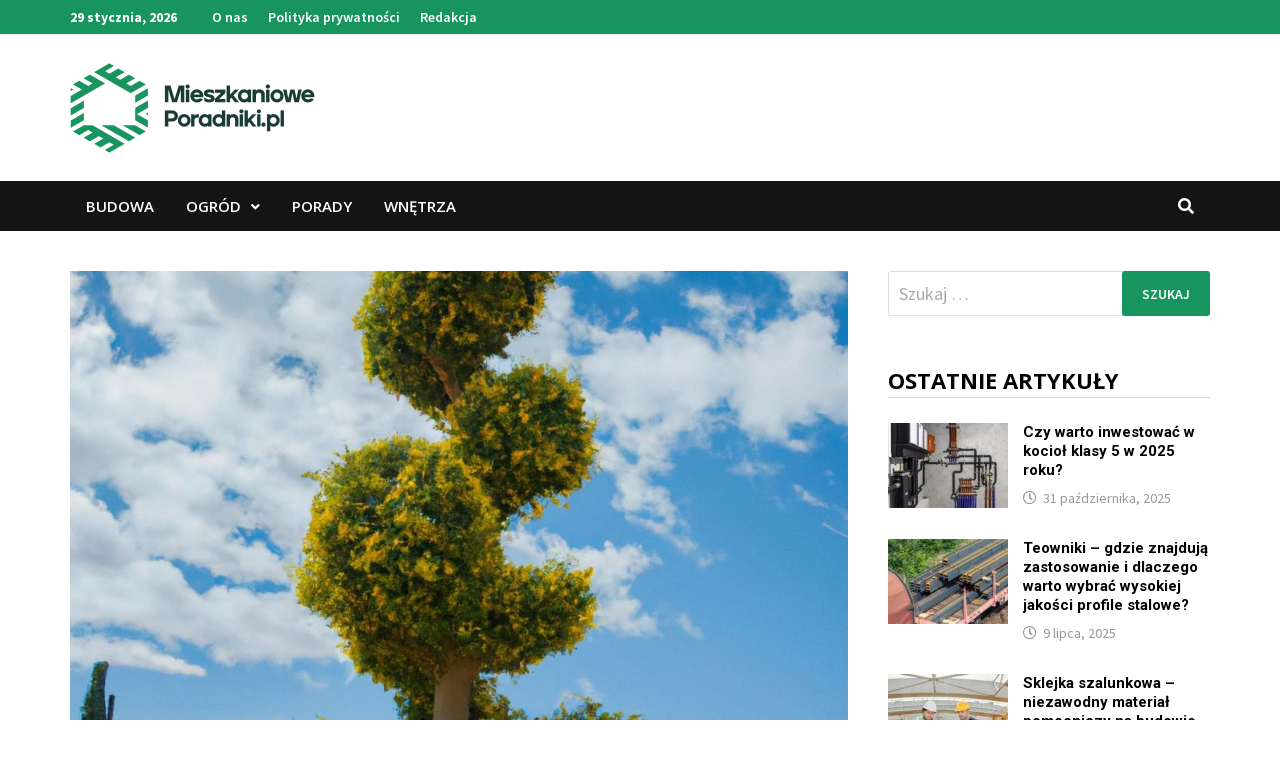

--- FILE ---
content_type: text/html; charset=UTF-8
request_url: https://mieszkanioweporadniki.pl/topiary-czyli-rzezby-z-roslin-sztuka-tworzenia-figur-w-ogrodzie/
body_size: 19430
content:
<!doctype html>
<html lang="pl-PL">
<head>
	<meta charset="UTF-8">
	<meta name="viewport" content="width=device-width, initial-scale=1">
	<link rel="profile" href="https://gmpg.org/xfn/11">

	<meta name='robots' content='index, follow, max-image-preview:large, max-snippet:-1, max-video-preview:-1' />

	<!-- This site is optimized with the Yoast SEO plugin v26.8 - https://yoast.com/product/yoast-seo-wordpress/ -->
	<title>Topiary, czyli rzeźby z roślin. Sztuka tworzenia figur w ogrodzie - MieszkaniowePoradniki.pl</title>
	<link rel="canonical" href="https://mieszkanioweporadniki.pl/topiary-czyli-rzezby-z-roslin-sztuka-tworzenia-figur-w-ogrodzie/" />
	<meta property="og:locale" content="pl_PL" />
	<meta property="og:type" content="article" />
	<meta property="og:title" content="Topiary, czyli rzeźby z roślin. Sztuka tworzenia figur w ogrodzie - MieszkaniowePoradniki.pl" />
	<meta property="og:description" content="Topiary, czyli rzeźby z roślin. Sztuka tworzenia figur w ogrodzie Wprowadzenie Topiary to sztuka tworzenia rzeźb z roślin, która od wieków zdobi ogrody na całym &hellip;" />
	<meta property="og:url" content="https://mieszkanioweporadniki.pl/topiary-czyli-rzezby-z-roslin-sztuka-tworzenia-figur-w-ogrodzie/" />
	<meta property="og:site_name" content="MieszkaniowePoradniki.pl" />
	<meta property="article:published_time" content="2023-09-27T12:06:24+00:00" />
	<meta property="og:image" content="https://mieszkanioweporadniki.pl/wp-content/uploads/2023/09/Topiary-czyli-rzeby-z-rolin.-Sztuka-tworzenia-figur-w-ogrodzie-0.jpg" />
	<meta property="og:image:width" content="1024" />
	<meta property="og:image:height" content="1024" />
	<meta property="og:image:type" content="image/jpeg" />
	<meta name="author" content="Artur Wądołowski" />
	<meta name="twitter:card" content="summary_large_image" />
	<meta name="twitter:label1" content="Napisane przez" />
	<meta name="twitter:data1" content="Artur Wądołowski" />
	<meta name="twitter:label2" content="Szacowany czas czytania" />
	<meta name="twitter:data2" content="2 minuty" />
	<script type="application/ld+json" class="yoast-schema-graph">{"@context":"https://schema.org","@graph":[{"@type":"Article","@id":"https://mieszkanioweporadniki.pl/topiary-czyli-rzezby-z-roslin-sztuka-tworzenia-figur-w-ogrodzie/#article","isPartOf":{"@id":"https://mieszkanioweporadniki.pl/topiary-czyli-rzezby-z-roslin-sztuka-tworzenia-figur-w-ogrodzie/"},"author":{"name":"Artur Wądołowski","@id":"https://mieszkanioweporadniki.pl/#/schema/person/d697f98c50f36b9bc10eecef02aa709a"},"headline":"Topiary, czyli rzeźby z roślin. Sztuka tworzenia figur w ogrodzie","datePublished":"2023-09-27T12:06:24+00:00","mainEntityOfPage":{"@id":"https://mieszkanioweporadniki.pl/topiary-czyli-rzezby-z-roslin-sztuka-tworzenia-figur-w-ogrodzie/"},"wordCount":430,"commentCount":0,"publisher":{"@id":"https://mieszkanioweporadniki.pl/#organization"},"image":{"@id":"https://mieszkanioweporadniki.pl/topiary-czyli-rzezby-z-roslin-sztuka-tworzenia-figur-w-ogrodzie/#primaryimage"},"thumbnailUrl":"https://mieszkanioweporadniki.pl/wp-content/uploads/2023/09/Topiary-czyli-rzeby-z-rolin.-Sztuka-tworzenia-figur-w-ogrodzie-0.jpg","articleSection":["Ogród"],"inLanguage":"pl-PL","potentialAction":[{"@type":"CommentAction","name":"Comment","target":["https://mieszkanioweporadniki.pl/topiary-czyli-rzezby-z-roslin-sztuka-tworzenia-figur-w-ogrodzie/#respond"]}]},{"@type":"WebPage","@id":"https://mieszkanioweporadniki.pl/topiary-czyli-rzezby-z-roslin-sztuka-tworzenia-figur-w-ogrodzie/","url":"https://mieszkanioweporadniki.pl/topiary-czyli-rzezby-z-roslin-sztuka-tworzenia-figur-w-ogrodzie/","name":"Topiary, czyli rzeźby z roślin. Sztuka tworzenia figur w ogrodzie - MieszkaniowePoradniki.pl","isPartOf":{"@id":"https://mieszkanioweporadniki.pl/#website"},"primaryImageOfPage":{"@id":"https://mieszkanioweporadniki.pl/topiary-czyli-rzezby-z-roslin-sztuka-tworzenia-figur-w-ogrodzie/#primaryimage"},"image":{"@id":"https://mieszkanioweporadniki.pl/topiary-czyli-rzezby-z-roslin-sztuka-tworzenia-figur-w-ogrodzie/#primaryimage"},"thumbnailUrl":"https://mieszkanioweporadniki.pl/wp-content/uploads/2023/09/Topiary-czyli-rzeby-z-rolin.-Sztuka-tworzenia-figur-w-ogrodzie-0.jpg","datePublished":"2023-09-27T12:06:24+00:00","breadcrumb":{"@id":"https://mieszkanioweporadniki.pl/topiary-czyli-rzezby-z-roslin-sztuka-tworzenia-figur-w-ogrodzie/#breadcrumb"},"inLanguage":"pl-PL","potentialAction":[{"@type":"ReadAction","target":["https://mieszkanioweporadniki.pl/topiary-czyli-rzezby-z-roslin-sztuka-tworzenia-figur-w-ogrodzie/"]}]},{"@type":"ImageObject","inLanguage":"pl-PL","@id":"https://mieszkanioweporadniki.pl/topiary-czyli-rzezby-z-roslin-sztuka-tworzenia-figur-w-ogrodzie/#primaryimage","url":"https://mieszkanioweporadniki.pl/wp-content/uploads/2023/09/Topiary-czyli-rzeby-z-rolin.-Sztuka-tworzenia-figur-w-ogrodzie-0.jpg","contentUrl":"https://mieszkanioweporadniki.pl/wp-content/uploads/2023/09/Topiary-czyli-rzeby-z-rolin.-Sztuka-tworzenia-figur-w-ogrodzie-0.jpg","width":1024,"height":1024,"caption":"Bez koralowy – poznaj sekrety uprawy oraz rozmnażania tej niezwykłej rośliny. W jakich odmianach występuje?"},{"@type":"BreadcrumbList","@id":"https://mieszkanioweporadniki.pl/topiary-czyli-rzezby-z-roslin-sztuka-tworzenia-figur-w-ogrodzie/#breadcrumb","itemListElement":[{"@type":"ListItem","position":1,"name":"Home","item":"https://mieszkanioweporadniki.pl/"},{"@type":"ListItem","position":2,"name":"Topiary, czyli rzeźby z roślin. Sztuka tworzenia figur w ogrodzie"}]},{"@type":"WebSite","@id":"https://mieszkanioweporadniki.pl/#website","url":"https://mieszkanioweporadniki.pl/","name":"MieszkaniowePoradniki.pl","description":"Portal o domu i ogrodzie","publisher":{"@id":"https://mieszkanioweporadniki.pl/#organization"},"potentialAction":[{"@type":"SearchAction","target":{"@type":"EntryPoint","urlTemplate":"https://mieszkanioweporadniki.pl/?s={search_term_string}"},"query-input":{"@type":"PropertyValueSpecification","valueRequired":true,"valueName":"search_term_string"}}],"inLanguage":"pl-PL"},{"@type":"Organization","@id":"https://mieszkanioweporadniki.pl/#organization","name":"MieszkaniowePoradniki.pl","url":"https://mieszkanioweporadniki.pl/","logo":{"@type":"ImageObject","inLanguage":"pl-PL","@id":"https://mieszkanioweporadniki.pl/#/schema/logo/image/","url":"https://mieszkanioweporadniki.pl/wp-content/uploads/2021/10/logo.png","contentUrl":"https://mieszkanioweporadniki.pl/wp-content/uploads/2021/10/logo.png","width":245,"height":90,"caption":"MieszkaniowePoradniki.pl"},"image":{"@id":"https://mieszkanioweporadniki.pl/#/schema/logo/image/"}},{"@type":"Person","@id":"https://mieszkanioweporadniki.pl/#/schema/person/d697f98c50f36b9bc10eecef02aa709a","name":"Artur Wądołowski","image":{"@type":"ImageObject","inLanguage":"pl-PL","@id":"https://mieszkanioweporadniki.pl/#/schema/person/image/","url":"https://secure.gravatar.com/avatar/60f68b691085c0e83f5b8c6d8b0a5bea7206ca7a0a5d8ae8520f11c42932e095?s=96&d=mm&r=g","contentUrl":"https://secure.gravatar.com/avatar/60f68b691085c0e83f5b8c6d8b0a5bea7206ca7a0a5d8ae8520f11c42932e095?s=96&d=mm&r=g","caption":"Artur Wądołowski"},"description":"Założyciel bloga i właściciel firmy budowlanej Budorex z Gdańska. Od lat rozwija firmę i chce dzielić się wiedzą z innymi. Prywatnie pasjonat ogrodów.","sameAs":["http://mieszkanioweporadniki.pl"],"url":"https://mieszkanioweporadniki.pl/author/admin/"}]}</script>
	<!-- / Yoast SEO plugin. -->


<link rel='dns-prefetch' href='//fonts.googleapis.com' />
<link rel="alternate" type="application/rss+xml" title="MieszkaniowePoradniki.pl &raquo; Kanał z wpisami" href="https://mieszkanioweporadniki.pl/feed/" />
<link rel="alternate" type="application/rss+xml" title="MieszkaniowePoradniki.pl &raquo; Kanał z komentarzami" href="https://mieszkanioweporadniki.pl/comments/feed/" />
<link rel="alternate" type="application/rss+xml" title="MieszkaniowePoradniki.pl &raquo; Topiary, czyli rzeźby z roślin. Sztuka tworzenia figur w ogrodzie Kanał z komentarzami" href="https://mieszkanioweporadniki.pl/topiary-czyli-rzezby-z-roslin-sztuka-tworzenia-figur-w-ogrodzie/feed/" />
<link rel="alternate" title="oEmbed (JSON)" type="application/json+oembed" href="https://mieszkanioweporadniki.pl/wp-json/oembed/1.0/embed?url=https%3A%2F%2Fmieszkanioweporadniki.pl%2Ftopiary-czyli-rzezby-z-roslin-sztuka-tworzenia-figur-w-ogrodzie%2F" />
<link rel="alternate" title="oEmbed (XML)" type="text/xml+oembed" href="https://mieszkanioweporadniki.pl/wp-json/oembed/1.0/embed?url=https%3A%2F%2Fmieszkanioweporadniki.pl%2Ftopiary-czyli-rzezby-z-roslin-sztuka-tworzenia-figur-w-ogrodzie%2F&#038;format=xml" />
<style id='wp-img-auto-sizes-contain-inline-css' type='text/css'>
img:is([sizes=auto i],[sizes^="auto," i]){contain-intrinsic-size:3000px 1500px}
/*# sourceURL=wp-img-auto-sizes-contain-inline-css */
</style>
<style id='wp-emoji-styles-inline-css' type='text/css'>

	img.wp-smiley, img.emoji {
		display: inline !important;
		border: none !important;
		box-shadow: none !important;
		height: 1em !important;
		width: 1em !important;
		margin: 0 0.07em !important;
		vertical-align: -0.1em !important;
		background: none !important;
		padding: 0 !important;
	}
/*# sourceURL=wp-emoji-styles-inline-css */
</style>
<style id='wp-block-library-inline-css' type='text/css'>
:root{--wp-block-synced-color:#7a00df;--wp-block-synced-color--rgb:122,0,223;--wp-bound-block-color:var(--wp-block-synced-color);--wp-editor-canvas-background:#ddd;--wp-admin-theme-color:#007cba;--wp-admin-theme-color--rgb:0,124,186;--wp-admin-theme-color-darker-10:#006ba1;--wp-admin-theme-color-darker-10--rgb:0,107,160.5;--wp-admin-theme-color-darker-20:#005a87;--wp-admin-theme-color-darker-20--rgb:0,90,135;--wp-admin-border-width-focus:2px}@media (min-resolution:192dpi){:root{--wp-admin-border-width-focus:1.5px}}.wp-element-button{cursor:pointer}:root .has-very-light-gray-background-color{background-color:#eee}:root .has-very-dark-gray-background-color{background-color:#313131}:root .has-very-light-gray-color{color:#eee}:root .has-very-dark-gray-color{color:#313131}:root .has-vivid-green-cyan-to-vivid-cyan-blue-gradient-background{background:linear-gradient(135deg,#00d084,#0693e3)}:root .has-purple-crush-gradient-background{background:linear-gradient(135deg,#34e2e4,#4721fb 50%,#ab1dfe)}:root .has-hazy-dawn-gradient-background{background:linear-gradient(135deg,#faaca8,#dad0ec)}:root .has-subdued-olive-gradient-background{background:linear-gradient(135deg,#fafae1,#67a671)}:root .has-atomic-cream-gradient-background{background:linear-gradient(135deg,#fdd79a,#004a59)}:root .has-nightshade-gradient-background{background:linear-gradient(135deg,#330968,#31cdcf)}:root .has-midnight-gradient-background{background:linear-gradient(135deg,#020381,#2874fc)}:root{--wp--preset--font-size--normal:16px;--wp--preset--font-size--huge:42px}.has-regular-font-size{font-size:1em}.has-larger-font-size{font-size:2.625em}.has-normal-font-size{font-size:var(--wp--preset--font-size--normal)}.has-huge-font-size{font-size:var(--wp--preset--font-size--huge)}.has-text-align-center{text-align:center}.has-text-align-left{text-align:left}.has-text-align-right{text-align:right}.has-fit-text{white-space:nowrap!important}#end-resizable-editor-section{display:none}.aligncenter{clear:both}.items-justified-left{justify-content:flex-start}.items-justified-center{justify-content:center}.items-justified-right{justify-content:flex-end}.items-justified-space-between{justify-content:space-between}.screen-reader-text{border:0;clip-path:inset(50%);height:1px;margin:-1px;overflow:hidden;padding:0;position:absolute;width:1px;word-wrap:normal!important}.screen-reader-text:focus{background-color:#ddd;clip-path:none;color:#444;display:block;font-size:1em;height:auto;left:5px;line-height:normal;padding:15px 23px 14px;text-decoration:none;top:5px;width:auto;z-index:100000}html :where(.has-border-color){border-style:solid}html :where([style*=border-top-color]){border-top-style:solid}html :where([style*=border-right-color]){border-right-style:solid}html :where([style*=border-bottom-color]){border-bottom-style:solid}html :where([style*=border-left-color]){border-left-style:solid}html :where([style*=border-width]){border-style:solid}html :where([style*=border-top-width]){border-top-style:solid}html :where([style*=border-right-width]){border-right-style:solid}html :where([style*=border-bottom-width]){border-bottom-style:solid}html :where([style*=border-left-width]){border-left-style:solid}html :where(img[class*=wp-image-]){height:auto;max-width:100%}:where(figure){margin:0 0 1em}html :where(.is-position-sticky){--wp-admin--admin-bar--position-offset:var(--wp-admin--admin-bar--height,0px)}@media screen and (max-width:600px){html :where(.is-position-sticky){--wp-admin--admin-bar--position-offset:0px}}

/*# sourceURL=wp-block-library-inline-css */
</style><style id='global-styles-inline-css' type='text/css'>
:root{--wp--preset--aspect-ratio--square: 1;--wp--preset--aspect-ratio--4-3: 4/3;--wp--preset--aspect-ratio--3-4: 3/4;--wp--preset--aspect-ratio--3-2: 3/2;--wp--preset--aspect-ratio--2-3: 2/3;--wp--preset--aspect-ratio--16-9: 16/9;--wp--preset--aspect-ratio--9-16: 9/16;--wp--preset--color--black: #000000;--wp--preset--color--cyan-bluish-gray: #abb8c3;--wp--preset--color--white: #ffffff;--wp--preset--color--pale-pink: #f78da7;--wp--preset--color--vivid-red: #cf2e2e;--wp--preset--color--luminous-vivid-orange: #ff6900;--wp--preset--color--luminous-vivid-amber: #fcb900;--wp--preset--color--light-green-cyan: #7bdcb5;--wp--preset--color--vivid-green-cyan: #00d084;--wp--preset--color--pale-cyan-blue: #8ed1fc;--wp--preset--color--vivid-cyan-blue: #0693e3;--wp--preset--color--vivid-purple: #9b51e0;--wp--preset--gradient--vivid-cyan-blue-to-vivid-purple: linear-gradient(135deg,rgb(6,147,227) 0%,rgb(155,81,224) 100%);--wp--preset--gradient--light-green-cyan-to-vivid-green-cyan: linear-gradient(135deg,rgb(122,220,180) 0%,rgb(0,208,130) 100%);--wp--preset--gradient--luminous-vivid-amber-to-luminous-vivid-orange: linear-gradient(135deg,rgb(252,185,0) 0%,rgb(255,105,0) 100%);--wp--preset--gradient--luminous-vivid-orange-to-vivid-red: linear-gradient(135deg,rgb(255,105,0) 0%,rgb(207,46,46) 100%);--wp--preset--gradient--very-light-gray-to-cyan-bluish-gray: linear-gradient(135deg,rgb(238,238,238) 0%,rgb(169,184,195) 100%);--wp--preset--gradient--cool-to-warm-spectrum: linear-gradient(135deg,rgb(74,234,220) 0%,rgb(151,120,209) 20%,rgb(207,42,186) 40%,rgb(238,44,130) 60%,rgb(251,105,98) 80%,rgb(254,248,76) 100%);--wp--preset--gradient--blush-light-purple: linear-gradient(135deg,rgb(255,206,236) 0%,rgb(152,150,240) 100%);--wp--preset--gradient--blush-bordeaux: linear-gradient(135deg,rgb(254,205,165) 0%,rgb(254,45,45) 50%,rgb(107,0,62) 100%);--wp--preset--gradient--luminous-dusk: linear-gradient(135deg,rgb(255,203,112) 0%,rgb(199,81,192) 50%,rgb(65,88,208) 100%);--wp--preset--gradient--pale-ocean: linear-gradient(135deg,rgb(255,245,203) 0%,rgb(182,227,212) 50%,rgb(51,167,181) 100%);--wp--preset--gradient--electric-grass: linear-gradient(135deg,rgb(202,248,128) 0%,rgb(113,206,126) 100%);--wp--preset--gradient--midnight: linear-gradient(135deg,rgb(2,3,129) 0%,rgb(40,116,252) 100%);--wp--preset--font-size--small: 13px;--wp--preset--font-size--medium: 20px;--wp--preset--font-size--large: 36px;--wp--preset--font-size--x-large: 42px;--wp--preset--spacing--20: 0.44rem;--wp--preset--spacing--30: 0.67rem;--wp--preset--spacing--40: 1rem;--wp--preset--spacing--50: 1.5rem;--wp--preset--spacing--60: 2.25rem;--wp--preset--spacing--70: 3.38rem;--wp--preset--spacing--80: 5.06rem;--wp--preset--shadow--natural: 6px 6px 9px rgba(0, 0, 0, 0.2);--wp--preset--shadow--deep: 12px 12px 50px rgba(0, 0, 0, 0.4);--wp--preset--shadow--sharp: 6px 6px 0px rgba(0, 0, 0, 0.2);--wp--preset--shadow--outlined: 6px 6px 0px -3px rgb(255, 255, 255), 6px 6px rgb(0, 0, 0);--wp--preset--shadow--crisp: 6px 6px 0px rgb(0, 0, 0);}:where(.is-layout-flex){gap: 0.5em;}:where(.is-layout-grid){gap: 0.5em;}body .is-layout-flex{display: flex;}.is-layout-flex{flex-wrap: wrap;align-items: center;}.is-layout-flex > :is(*, div){margin: 0;}body .is-layout-grid{display: grid;}.is-layout-grid > :is(*, div){margin: 0;}:where(.wp-block-columns.is-layout-flex){gap: 2em;}:where(.wp-block-columns.is-layout-grid){gap: 2em;}:where(.wp-block-post-template.is-layout-flex){gap: 1.25em;}:where(.wp-block-post-template.is-layout-grid){gap: 1.25em;}.has-black-color{color: var(--wp--preset--color--black) !important;}.has-cyan-bluish-gray-color{color: var(--wp--preset--color--cyan-bluish-gray) !important;}.has-white-color{color: var(--wp--preset--color--white) !important;}.has-pale-pink-color{color: var(--wp--preset--color--pale-pink) !important;}.has-vivid-red-color{color: var(--wp--preset--color--vivid-red) !important;}.has-luminous-vivid-orange-color{color: var(--wp--preset--color--luminous-vivid-orange) !important;}.has-luminous-vivid-amber-color{color: var(--wp--preset--color--luminous-vivid-amber) !important;}.has-light-green-cyan-color{color: var(--wp--preset--color--light-green-cyan) !important;}.has-vivid-green-cyan-color{color: var(--wp--preset--color--vivid-green-cyan) !important;}.has-pale-cyan-blue-color{color: var(--wp--preset--color--pale-cyan-blue) !important;}.has-vivid-cyan-blue-color{color: var(--wp--preset--color--vivid-cyan-blue) !important;}.has-vivid-purple-color{color: var(--wp--preset--color--vivid-purple) !important;}.has-black-background-color{background-color: var(--wp--preset--color--black) !important;}.has-cyan-bluish-gray-background-color{background-color: var(--wp--preset--color--cyan-bluish-gray) !important;}.has-white-background-color{background-color: var(--wp--preset--color--white) !important;}.has-pale-pink-background-color{background-color: var(--wp--preset--color--pale-pink) !important;}.has-vivid-red-background-color{background-color: var(--wp--preset--color--vivid-red) !important;}.has-luminous-vivid-orange-background-color{background-color: var(--wp--preset--color--luminous-vivid-orange) !important;}.has-luminous-vivid-amber-background-color{background-color: var(--wp--preset--color--luminous-vivid-amber) !important;}.has-light-green-cyan-background-color{background-color: var(--wp--preset--color--light-green-cyan) !important;}.has-vivid-green-cyan-background-color{background-color: var(--wp--preset--color--vivid-green-cyan) !important;}.has-pale-cyan-blue-background-color{background-color: var(--wp--preset--color--pale-cyan-blue) !important;}.has-vivid-cyan-blue-background-color{background-color: var(--wp--preset--color--vivid-cyan-blue) !important;}.has-vivid-purple-background-color{background-color: var(--wp--preset--color--vivid-purple) !important;}.has-black-border-color{border-color: var(--wp--preset--color--black) !important;}.has-cyan-bluish-gray-border-color{border-color: var(--wp--preset--color--cyan-bluish-gray) !important;}.has-white-border-color{border-color: var(--wp--preset--color--white) !important;}.has-pale-pink-border-color{border-color: var(--wp--preset--color--pale-pink) !important;}.has-vivid-red-border-color{border-color: var(--wp--preset--color--vivid-red) !important;}.has-luminous-vivid-orange-border-color{border-color: var(--wp--preset--color--luminous-vivid-orange) !important;}.has-luminous-vivid-amber-border-color{border-color: var(--wp--preset--color--luminous-vivid-amber) !important;}.has-light-green-cyan-border-color{border-color: var(--wp--preset--color--light-green-cyan) !important;}.has-vivid-green-cyan-border-color{border-color: var(--wp--preset--color--vivid-green-cyan) !important;}.has-pale-cyan-blue-border-color{border-color: var(--wp--preset--color--pale-cyan-blue) !important;}.has-vivid-cyan-blue-border-color{border-color: var(--wp--preset--color--vivid-cyan-blue) !important;}.has-vivid-purple-border-color{border-color: var(--wp--preset--color--vivid-purple) !important;}.has-vivid-cyan-blue-to-vivid-purple-gradient-background{background: var(--wp--preset--gradient--vivid-cyan-blue-to-vivid-purple) !important;}.has-light-green-cyan-to-vivid-green-cyan-gradient-background{background: var(--wp--preset--gradient--light-green-cyan-to-vivid-green-cyan) !important;}.has-luminous-vivid-amber-to-luminous-vivid-orange-gradient-background{background: var(--wp--preset--gradient--luminous-vivid-amber-to-luminous-vivid-orange) !important;}.has-luminous-vivid-orange-to-vivid-red-gradient-background{background: var(--wp--preset--gradient--luminous-vivid-orange-to-vivid-red) !important;}.has-very-light-gray-to-cyan-bluish-gray-gradient-background{background: var(--wp--preset--gradient--very-light-gray-to-cyan-bluish-gray) !important;}.has-cool-to-warm-spectrum-gradient-background{background: var(--wp--preset--gradient--cool-to-warm-spectrum) !important;}.has-blush-light-purple-gradient-background{background: var(--wp--preset--gradient--blush-light-purple) !important;}.has-blush-bordeaux-gradient-background{background: var(--wp--preset--gradient--blush-bordeaux) !important;}.has-luminous-dusk-gradient-background{background: var(--wp--preset--gradient--luminous-dusk) !important;}.has-pale-ocean-gradient-background{background: var(--wp--preset--gradient--pale-ocean) !important;}.has-electric-grass-gradient-background{background: var(--wp--preset--gradient--electric-grass) !important;}.has-midnight-gradient-background{background: var(--wp--preset--gradient--midnight) !important;}.has-small-font-size{font-size: var(--wp--preset--font-size--small) !important;}.has-medium-font-size{font-size: var(--wp--preset--font-size--medium) !important;}.has-large-font-size{font-size: var(--wp--preset--font-size--large) !important;}.has-x-large-font-size{font-size: var(--wp--preset--font-size--x-large) !important;}
/*# sourceURL=global-styles-inline-css */
</style>

<style id='classic-theme-styles-inline-css' type='text/css'>
/*! This file is auto-generated */
.wp-block-button__link{color:#fff;background-color:#32373c;border-radius:9999px;box-shadow:none;text-decoration:none;padding:calc(.667em + 2px) calc(1.333em + 2px);font-size:1.125em}.wp-block-file__button{background:#32373c;color:#fff;text-decoration:none}
/*# sourceURL=/wp-includes/css/classic-themes.min.css */
</style>
<link rel='stylesheet' id='bam-style-css' href='https://mieszkanioweporadniki.pl/wp-content/themes/bam-pro/style.css?ver=1.4.2' type='text/css' media='all' />
<link rel='stylesheet' id='bam-style-custom-css' href='https://mieszkanioweporadniki.pl/wp-content/themes/Bam-Pro-child-theme/style.css?ver=1.0' type='text/css' media='all' />
<link rel='stylesheet' id='font-awesome-css' href='https://mieszkanioweporadniki.pl/wp-content/themes/bam-pro/assets/fonts/css/all.min.css?ver=5.15.4' type='text/css' media='all' />
<link rel='stylesheet' id='jquery-magnific-popup-css' href='https://mieszkanioweporadniki.pl/wp-content/themes/bam-pro/assets/css/magnific-popup.css?ver=1.1.0' type='text/css' media='screen' />
<link rel='stylesheet' id='bam-google-fonts-css' href='https://fonts.googleapis.com/css?family=Source+Sans+Pro%3A100%2C200%2C300%2C400%2C500%2C600%2C700%2C800%2C900%2C100i%2C200i%2C300i%2C400i%2C500i%2C600i%2C700i%2C800i%2C900i|Roboto%3A100%2C200%2C300%2C400%2C500%2C600%2C700%2C800%2C900%2C100i%2C200i%2C300i%2C400i%2C500i%2C600i%2C700i%2C800i%2C900i|Open+Sans%3A100%2C200%2C300%2C400%2C500%2C600%2C700%2C800%2C900%2C100i%2C200i%2C300i%2C400i%2C500i%2C600i%2C700i%2C800i%2C900i%26subset%3Dlatin' type='text/css' media='all' />
<script type="text/javascript" src="https://mieszkanioweporadniki.pl/wp-includes/js/jquery/jquery.min.js?ver=3.7.1" id="jquery-core-js"></script>
<script type="text/javascript" src="https://mieszkanioweporadniki.pl/wp-includes/js/jquery/jquery-migrate.min.js?ver=3.4.1" id="jquery-migrate-js"></script>
<link rel="https://api.w.org/" href="https://mieszkanioweporadniki.pl/wp-json/" /><link rel="alternate" title="JSON" type="application/json" href="https://mieszkanioweporadniki.pl/wp-json/wp/v2/posts/5077" /><link rel="EditURI" type="application/rsd+xml" title="RSD" href="https://mieszkanioweporadniki.pl/xmlrpc.php?rsd" />
<meta name="generator" content="WordPress 6.9" />
<link rel='shortlink' href='https://mieszkanioweporadniki.pl/?p=5077' />
<!-- start Simple Custom CSS and JS -->
<style type="text/css">
.main-navigation li a:hover {color: #ffffff !important;}
.site-header.default-style .main-navigation .current_page_item > a, .site-header.default-style .main-navigation .current-menu-item > a,
.site-header.default-style .main-navigation .current-menu-ancestor > a {color: #ffffff !important;}
.site-header.default-style .main-navigation ul ul {padding: 0px;}
.bms-title { font-size: 15px; font-weight: 700;}
.bms-title a { color: #000000;}
.bmw-grid-post h3.entry-title, .bmb-entry-title { font-weight: 700;}
.bmw-grid-post h3.entry-title a:hover { color: #F7D013;}
.bm-grid-type-3 .bmb-entry-title, .bm-grid-type-2 .bmb-entry-title {font-size: 19px;}
.bmw-grid-post h3.entry-title { font-size: 15px;}
.single .entry-title, .bam-entry .entry-title { font-weight: 700;}</style>
<!-- end Simple Custom CSS and JS -->
		<style type="text/css">
					.site-title,
			.site-description {
				position: absolute;
				clip: rect(1px, 1px, 1px, 1px);
				display: none;
			}
				</style>
		<style type="text/css">.saboxplugin-wrap{-webkit-box-sizing:border-box;-moz-box-sizing:border-box;-ms-box-sizing:border-box;box-sizing:border-box;border:1px solid #eee;width:100%;clear:both;display:block;overflow:hidden;word-wrap:break-word;position:relative}.saboxplugin-wrap .saboxplugin-gravatar{float:left;padding:0 20px 20px 20px}.saboxplugin-wrap .saboxplugin-gravatar img{max-width:100px;height:auto;border-radius:0;}.saboxplugin-wrap .saboxplugin-authorname{font-size:18px;line-height:1;margin:20px 0 0 20px;display:block}.saboxplugin-wrap .saboxplugin-authorname a{text-decoration:none}.saboxplugin-wrap .saboxplugin-authorname a:focus{outline:0}.saboxplugin-wrap .saboxplugin-desc{display:block;margin:5px 20px}.saboxplugin-wrap .saboxplugin-desc a{text-decoration:underline}.saboxplugin-wrap .saboxplugin-desc p{margin:5px 0 12px}.saboxplugin-wrap .saboxplugin-web{margin:0 20px 15px;text-align:left}.saboxplugin-wrap .sab-web-position{text-align:right}.saboxplugin-wrap .saboxplugin-web a{color:#ccc;text-decoration:none}.saboxplugin-wrap .saboxplugin-socials{position:relative;display:block;background:#fcfcfc;padding:5px;border-top:1px solid #eee}.saboxplugin-wrap .saboxplugin-socials a svg{width:20px;height:20px}.saboxplugin-wrap .saboxplugin-socials a svg .st2{fill:#fff; transform-origin:center center;}.saboxplugin-wrap .saboxplugin-socials a svg .st1{fill:rgba(0,0,0,.3)}.saboxplugin-wrap .saboxplugin-socials a:hover{opacity:.8;-webkit-transition:opacity .4s;-moz-transition:opacity .4s;-o-transition:opacity .4s;transition:opacity .4s;box-shadow:none!important;-webkit-box-shadow:none!important}.saboxplugin-wrap .saboxplugin-socials .saboxplugin-icon-color{box-shadow:none;padding:0;border:0;-webkit-transition:opacity .4s;-moz-transition:opacity .4s;-o-transition:opacity .4s;transition:opacity .4s;display:inline-block;color:#fff;font-size:0;text-decoration:inherit;margin:5px;-webkit-border-radius:0;-moz-border-radius:0;-ms-border-radius:0;-o-border-radius:0;border-radius:0;overflow:hidden}.saboxplugin-wrap .saboxplugin-socials .saboxplugin-icon-grey{text-decoration:inherit;box-shadow:none;position:relative;display:-moz-inline-stack;display:inline-block;vertical-align:middle;zoom:1;margin:10px 5px;color:#444;fill:#444}.clearfix:after,.clearfix:before{content:' ';display:table;line-height:0;clear:both}.ie7 .clearfix{zoom:1}.saboxplugin-socials.sabox-colored .saboxplugin-icon-color .sab-twitch{border-color:#38245c}.saboxplugin-socials.sabox-colored .saboxplugin-icon-color .sab-behance{border-color:#003eb0}.saboxplugin-socials.sabox-colored .saboxplugin-icon-color .sab-deviantart{border-color:#036824}.saboxplugin-socials.sabox-colored .saboxplugin-icon-color .sab-digg{border-color:#00327c}.saboxplugin-socials.sabox-colored .saboxplugin-icon-color .sab-dribbble{border-color:#ba1655}.saboxplugin-socials.sabox-colored .saboxplugin-icon-color .sab-facebook{border-color:#1e2e4f}.saboxplugin-socials.sabox-colored .saboxplugin-icon-color .sab-flickr{border-color:#003576}.saboxplugin-socials.sabox-colored .saboxplugin-icon-color .sab-github{border-color:#264874}.saboxplugin-socials.sabox-colored .saboxplugin-icon-color .sab-google{border-color:#0b51c5}.saboxplugin-socials.sabox-colored .saboxplugin-icon-color .sab-html5{border-color:#902e13}.saboxplugin-socials.sabox-colored .saboxplugin-icon-color .sab-instagram{border-color:#1630aa}.saboxplugin-socials.sabox-colored .saboxplugin-icon-color .sab-linkedin{border-color:#00344f}.saboxplugin-socials.sabox-colored .saboxplugin-icon-color .sab-pinterest{border-color:#5b040e}.saboxplugin-socials.sabox-colored .saboxplugin-icon-color .sab-reddit{border-color:#992900}.saboxplugin-socials.sabox-colored .saboxplugin-icon-color .sab-rss{border-color:#a43b0a}.saboxplugin-socials.sabox-colored .saboxplugin-icon-color .sab-sharethis{border-color:#5d8420}.saboxplugin-socials.sabox-colored .saboxplugin-icon-color .sab-soundcloud{border-color:#995200}.saboxplugin-socials.sabox-colored .saboxplugin-icon-color .sab-spotify{border-color:#0f612c}.saboxplugin-socials.sabox-colored .saboxplugin-icon-color .sab-stackoverflow{border-color:#a95009}.saboxplugin-socials.sabox-colored .saboxplugin-icon-color .sab-steam{border-color:#006388}.saboxplugin-socials.sabox-colored .saboxplugin-icon-color .sab-user_email{border-color:#b84e05}.saboxplugin-socials.sabox-colored .saboxplugin-icon-color .sab-tumblr{border-color:#10151b}.saboxplugin-socials.sabox-colored .saboxplugin-icon-color .sab-twitter{border-color:#0967a0}.saboxplugin-socials.sabox-colored .saboxplugin-icon-color .sab-vimeo{border-color:#0d7091}.saboxplugin-socials.sabox-colored .saboxplugin-icon-color .sab-windows{border-color:#003f71}.saboxplugin-socials.sabox-colored .saboxplugin-icon-color .sab-whatsapp{border-color:#003f71}.saboxplugin-socials.sabox-colored .saboxplugin-icon-color .sab-wordpress{border-color:#0f3647}.saboxplugin-socials.sabox-colored .saboxplugin-icon-color .sab-yahoo{border-color:#14002d}.saboxplugin-socials.sabox-colored .saboxplugin-icon-color .sab-youtube{border-color:#900}.saboxplugin-socials.sabox-colored .saboxplugin-icon-color .sab-xing{border-color:#000202}.saboxplugin-socials.sabox-colored .saboxplugin-icon-color .sab-mixcloud{border-color:#2475a0}.saboxplugin-socials.sabox-colored .saboxplugin-icon-color .sab-vk{border-color:#243549}.saboxplugin-socials.sabox-colored .saboxplugin-icon-color .sab-medium{border-color:#00452c}.saboxplugin-socials.sabox-colored .saboxplugin-icon-color .sab-quora{border-color:#420e00}.saboxplugin-socials.sabox-colored .saboxplugin-icon-color .sab-meetup{border-color:#9b181c}.saboxplugin-socials.sabox-colored .saboxplugin-icon-color .sab-goodreads{border-color:#000}.saboxplugin-socials.sabox-colored .saboxplugin-icon-color .sab-snapchat{border-color:#999700}.saboxplugin-socials.sabox-colored .saboxplugin-icon-color .sab-500px{border-color:#00557f}.saboxplugin-socials.sabox-colored .saboxplugin-icon-color .sab-mastodont{border-color:#185886}.sabox-plus-item{margin-bottom:20px}@media screen and (max-width:480px){.saboxplugin-wrap{text-align:center}.saboxplugin-wrap .saboxplugin-gravatar{float:none;padding:20px 0;text-align:center;margin:0 auto;display:block}.saboxplugin-wrap .saboxplugin-gravatar img{float:none;display:inline-block;display:-moz-inline-stack;vertical-align:middle;zoom:1}.saboxplugin-wrap .saboxplugin-desc{margin:0 10px 20px;text-align:center}.saboxplugin-wrap .saboxplugin-authorname{text-align:center;margin:10px 0 20px}}body .saboxplugin-authorname a,body .saboxplugin-authorname a:hover{box-shadow:none;-webkit-box-shadow:none}a.sab-profile-edit{font-size:16px!important;line-height:1!important}.sab-edit-settings a,a.sab-profile-edit{color:#0073aa!important;box-shadow:none!important;-webkit-box-shadow:none!important}.sab-edit-settings{margin-right:15px;position:absolute;right:0;z-index:2;bottom:10px;line-height:20px}.sab-edit-settings i{margin-left:5px}.saboxplugin-socials{line-height:1!important}.rtl .saboxplugin-wrap .saboxplugin-gravatar{float:right}.rtl .saboxplugin-wrap .saboxplugin-authorname{display:flex;align-items:center}.rtl .saboxplugin-wrap .saboxplugin-authorname .sab-profile-edit{margin-right:10px}.rtl .sab-edit-settings{right:auto;left:0}img.sab-custom-avatar{max-width:75px;}.saboxplugin-wrap {margin-top:0px; margin-bottom:0px; padding: 0px 0px }.saboxplugin-wrap .saboxplugin-authorname {font-size:18px; line-height:25px;}.saboxplugin-wrap .saboxplugin-desc p, .saboxplugin-wrap .saboxplugin-desc {font-size:14px !important; line-height:21px !important;}.saboxplugin-wrap .saboxplugin-web {font-size:14px;}.saboxplugin-wrap .saboxplugin-socials a svg {width:18px;height:18px;}</style><link rel="icon" href="https://mieszkanioweporadniki.pl/wp-content/uploads/2021/10/cropped-mieszkanioweporadniki.pl-favicona-32x32.png" sizes="32x32" />
<link rel="icon" href="https://mieszkanioweporadniki.pl/wp-content/uploads/2021/10/cropped-mieszkanioweporadniki.pl-favicona-192x192.png" sizes="192x192" />
<link rel="apple-touch-icon" href="https://mieszkanioweporadniki.pl/wp-content/uploads/2021/10/cropped-mieszkanioweporadniki.pl-favicona-180x180.png" />
<meta name="msapplication-TileImage" content="https://mieszkanioweporadniki.pl/wp-content/uploads/2021/10/cropped-mieszkanioweporadniki.pl-favicona-270x270.png" />
<!-- Google tag (gtag.js) -->
<script async src="https://www.googletagmanager.com/gtag/js?id=G-WTLCTT24F6"></script>
<script>
  window.dataLayer = window.dataLayer || [];
  function gtag(){dataLayer.push(arguments);}
  gtag('js', new Date());

  gtag('config', 'G-WTLCTT24F6');
</script>
<script async src="https://pagead2.googlesyndication.com/pagead/js/adsbygoogle.js?client=ca-pub-2503497526205540"
     crossorigin="anonymous"></script>

		<style type="text/css" id="theme-custom-css">
			/* Header CSS */
                    .container {
                        width: 1140px;
                    }
                
                    @media ( min-width: 768px ) {
                        #primary {
                            width: 70%;
                        }
                    }
                
                    @media ( min-width: 768px ) {
                        #secondary {
                            width: 30%;
                        }
                    }
                /* Color CSS */
                
                    blockquote {
                        border-left: 4px solid #18955f;
                    }

                    button,
                    input[type="button"],
                    input[type="reset"],
                    input[type="submit"],
                    .wp-block-search .wp-block-search__button {
                        background: #18955f;
                    }

                    .bam-readmore {
                        background: #18955f;
                    }

                    .site-title a, .site-description {
                        color: #18955f;
                    }

                    .site-header.default-style .main-navigation ul li a:hover {
                        color: #18955f;
                    }

                    .site-header.default-style .main-navigation ul ul li a:hover {
                        background: #18955f;
                    }

                    .site-header.default-style .main-navigation .current_page_item > a,
                    .site-header.default-style .main-navigation .current-menu-item > a,
                    .site-header.default-style .main-navigation .current_page_ancestor > a,
                    .site-header.default-style .main-navigation .current-menu-ancestor > a {
                        color: #18955f;
                    }

                    .site-header.horizontal-style .main-navigation ul li a:hover {
                        color: #18955f;
                    }

                    .site-header.horizontal-style .main-navigation ul ul li a:hover {
                        background: #18955f;
                    }

                    .site-header.horizontal-style .main-navigation .current_page_item > a,
                    .site-header.horizontal-style .main-navigation .current-menu-item > a,
                    .site-header.horizontal-style .main-navigation .current_page_ancestor > a,
                    .site-header.horizontal-style .main-navigation .current-menu-ancestor > a {
                        color: #18955f;
                    }

                    .posts-navigation .nav-previous a:hover,
                    .posts-navigation .nav-next a:hover {
                        color: #18955f;
                    }

                    .post-navigation .nav-previous .post-title:hover,
                    .post-navigation .nav-next .post-title:hover {
                        color: #18955f;
                    }

                    .pagination .page-numbers.current {
                        background: #18955f;
                        border: 1px solid #18955f;
                        color: #ffffff;
                    }
                      
                    .pagination a.page-numbers:hover {
                        background: #18955f;
                        border: 1px solid #18955f;
                    }

                    .widget a:hover,
                    .widget ul li a:hover {
                        color: #18955f;
                    }

                    .widget-title a:hover {
                        color: #18955f;
                    }

                    .bm-wts-s2 .widgettitle, 
                    .bm-wts-s2 .is-style-bam-widget-title,
                    .bm-wts-s2 .widget-title,
                    .bm-wts-s3 .widgettitle,
                    .bm-wts-s3 .is-style-bam-widget-title,
                    .bm-wts-s3 .widget-title,
                    .bm-wts-s4 .bwt-container {
                        border-bottom-color: #18955f;
                    }

                    .bm-wts-s4 .widget-title {
                        background-color: #18955f; 
                    }

                    li.bm-tab.th-ui-state-active a {
                        border-bottom: 1px solid #18955f;
                    }

                    .footer-widget-area .widget a:hover {
                        color: #18955f;
                    }

                    .bms-title a:hover {
                        color: #18955f;
                    }

                    .bmb-entry-title a:hover,
                    .bmw-grid-post .entry-title a:hover,
                    .bam-entry .entry-title a:hover {
                        color: #18955f;
                    }

                    .related-post-meta a:hover,
                    .entry-meta a:hover {
                        color: #18955f;
                    }

                    .related-post-meta .byline a:hover,
                    .entry-meta .byline a:hover {
                        color: #18955f;
                    }

                    .cat-links a {
                        color: #18955f;
                    }

                    .cat-links.boxed a {
                        background: #18955f;
                    }

                    .tags-links a:hover {
                        background: #18955f;
                    }

                    .related-post-title a:hover {
                        color: #18955f;
                    }

                    .author-posts-link:hover {
                        color: #18955f;
                    }

                    .comment-author a {
                        color: #18955f;
                    }

                    .comment-metadata a:hover,
                    .comment-metadata a:focus,
                    .pingback .comment-edit-link:hover,
                    .pingback .comment-edit-link:focus {
                        color: #18955f;
                    }

                    .comment-reply-link:hover,
                    .comment-reply-link:focus {
                        background: #18955f;
                    }

                    .comment-notes a:hover,
                    .comment-awaiting-moderation a:hover,
                    .logged-in-as a:hover,
                    .form-allowed-tags a:hover {
                        color: #18955f;
                    }

                    .required {
                        color: #18955f;
                    }

                    .comment-reply-title small a:before {
                        color: #18955f;
                    }

                    .wp-block-quote {
                        border-left: 4px solid #18955f;
                    }

                    .wp-block-quote[style*="text-align:right"], .wp-block-quote[style*="text-align: right"] {
                        border-right: 4px solid #18955f;
                    }

                    .site-info a:hover {
                        color: #18955f;
                    }

                    #bam-tags a, .widget_tag_cloud .tagcloud a {
                        background: #18955f;
                    }

                    .bmajax-btn:hover {
                        background: #18955f;
                        border: 1px solid #18955f;
                    }

                    .bam-edit-link .post-edit-link {
                        background: #18955f;
                    }

                    .bmw-spinner div {
                        background: #18955f;
                    }

                    a.bm-viewall:hover {
                        color: #18955f;
                    }

                    .footer-widget-area .related-post-meta .byline a:hover, 
                    .footer-widget-area .entry-meta .byline a:hover {
                        color: #18955f;
                    }

                    .footer-menu-container ul li a:hover {
                        color: #18955f;
                    }

                
                    .page-content a:hover,
                    .entry-content a:hover {
                        color: #00aeef;
                    }
                
                    button,
                    input[type="button"],
                    input[type="reset"],
                    input[type="submit"],
                    .wp-block-search .wp-block-search__button,
                    .bam-readmore {
                        background: #18955f;
                    }
                
                    body.boxed-layout.custom-background,
                    body.boxed-layout {
                        background-color: #dddddd;
                    }
                
                    body.boxed-layout.custom-background.separate-containers,
                    body.boxed-layout.separate-containers {
                        background-color: #dddddd;
                    }
                
                    body.wide-layout.custom-background.separate-containers,
                    body.wide-layout.separate-containers {
                        background-color: #eeeeee;
                    }
                
                    .related-post-meta .byline a:hover, 
                    .entry-meta .byline a:hover,
                    .related-post-meta a:hover, 
                    .entry-meta a:hover {
                        color: #18955f;
                    }
                /* Header CSS */
                    .site-logo-image img {
                        max-height: 90px;
                    }
                
                        .site-header.default-style .main-navigation ul li a:hover { color: #ffffff; }
                        .site-header.default-style .main-navigation .current_page_item > a, .site-header.default-style .main-navigation .current-menu-item > a, .site-header.default-style .main-navigation .current_page_ancestor > a, .site-header.default-style .main-navigation .current-menu-ancestor > a { color: #ffffff; }
                    
                        .site-header.default-style .main-navigation ul li a:hover { background-color: #18955f; }
                        .site-header.default-style .main-navigation .current_page_item > a, .site-header.default-style .main-navigation .current-menu-item > a, .site-header.default-style .main-navigation .current_page_ancestor > a, .site-header.default-style .main-navigation .current-menu-ancestor > a { background-color: #18955f; }
                    /* Top Bar CSS */
                    .bam-topbar, .top-navigation ul ul,
                    .mobile-dropdown-top .mobile-navigation {
                        background: #18955f;
                    }
                
                    .bam-topbar {
                        color: #ffffff;
                    }
                
                    .bam-topbar a,
                    #topbar .menu-toggle,
                    .mobile-dropdown-top .dropdown-toggle,
                    .mobile-dropdown-top .mobile-navigation a {
                        color: #ffffff;
                    }
                
                    .bam-topbar a:hover,
                    #topbar .menu-toggle:hover,
                    .mobile-dropdown-top .dropdown-toggle:hover,
                    .mobile-dropdown-top .mobile-navigation a:hover {
                        color: #193c35;
                    }
                /* Typography CSS */h1, h2, h3, h4, h5, h6, .site-title, .bam-entry .entry-title a, .widget-title, .is-style-bam-widget-title, .bm-blog-section-title, .entry-title, .related-section-title, .related-post-title a, .single .entry-title, .archive .page-title{font-family:Roboto;}.main-navigation li a{font-family:Open Sans;font-size:15px;}.widget-title, .widget-title a, .is-style-bam-widget-title{font-family:Open Sans;}/* Footer CSS */
                    .footer-widget-area {
                        background: #193c35;
                    }
                
                    .footer-widget-area .widget a:hover {
                        color: #18955f;
                    }		</style>

	</head>

<body class="wp-singular post-template-default single single-post postid-5077 single-format-standard wp-custom-logo wp-embed-responsive wp-theme-bam-pro wp-child-theme-Bam-Pro-child-theme wide-layout right-sidebar one-container bm-wts-s1">



<div id="page" class="site">
	<a class="skip-link screen-reader-text" href="#content">Przejdź do treści</a>

	
<div id="topbar" class="bam-topbar clearfix">

    <div class="container">

                    <button class="menu-toggle" aria-controls="top-bar-menu" aria-expanded="false" data-toggle-target=".mobile-dropdown-top > .mobile-navigation">
                <i class="fas fa-bars"></i>
                                <span class="screen-reader-text">Menu</span>            </button>
        
                    <span class="bam-date">29 stycznia, 2026</span>
        
            <div id="top-navigation" class="top-navigation">
        <div class="menu-top-menu-container"><ul id="top-menu" class="menu"><li id="menu-item-5557" class="menu-item menu-item-type-post_type menu-item-object-page menu-item-5557"><a href="https://mieszkanioweporadniki.pl/o-nas/">O nas</a></li>
<li id="menu-item-649" class="menu-item menu-item-type-post_type menu-item-object-page menu-item-649"><a href="https://mieszkanioweporadniki.pl/polityka-prywatnosci/">Polityka prywatności</a></li>
<li id="menu-item-645" class="menu-item menu-item-type-post_type menu-item-object-page menu-item-645"><a href="https://mieszkanioweporadniki.pl/redakcja/">Redakcja</a></li>
</ul></div>					
    </div>		

        
<div class="bam-topbar-social colored">

    
        
            
                        
        
            
                        
        
            
                        
        
            
                        
        
            
                        
        
            
                        
        
            
                        
        
            
                        
        
            
                        
        
            
                        
        
            
                        
        
            
                        
        
            
                        
        
            
                        
        
            
                        
        
            
                        
        
            
                        
        
            
                        
        
            
                        
        
            
                        
        
            
                        
        
            
                        
        
            
                        
        
    
</div><!-- .bam-social-media -->
    </div>

</div>


    <div class="mobile-dropdown-top bam-mobile-dropdown">
        <nav class="mobile-navigation">
            <div class="menu-top-menu-container"><ul id="mobile-dropdown-top" class="menu"><li class="menu-item menu-item-type-post_type menu-item-object-page menu-item-5557"><a href="https://mieszkanioweporadniki.pl/o-nas/">O nas</a></li>
<li class="menu-item menu-item-type-post_type menu-item-object-page menu-item-649"><a href="https://mieszkanioweporadniki.pl/polityka-prywatnosci/">Polityka prywatności</a></li>
<li class="menu-item menu-item-type-post_type menu-item-object-page menu-item-645"><a href="https://mieszkanioweporadniki.pl/redakcja/">Redakcja</a></li>
</ul></div>        </nav>
    </div>


	


<header id="masthead" class="site-header default-style">

    
    

<div id="site-header-inner" class="clearfix container left-logo">

    <div class="site-branding">
    <div class="site-branding-inner">

                    <div class="site-logo-image"><a href="https://mieszkanioweporadniki.pl/" class="custom-logo-link" rel="home"><img width="245" height="90" src="https://mieszkanioweporadniki.pl/wp-content/uploads/2021/10/logo.png" class="custom-logo" alt="MieszkaniowePoradniki.pl" decoding="async" /></a></div>
        
        <div class="site-branding-text">
                            <p class="site-title"><a href="https://mieszkanioweporadniki.pl/" rel="home">MieszkaniowePoradniki.pl</a></p>
                                <p class="site-description">Portal o domu i ogrodzie</p>
                    </div><!-- .site-branding-text -->

    </div><!-- .site-branding-inner -->
</div><!-- .site-branding -->
        
</div><!-- #site-header-inner -->



<nav id="site-navigation" class="main-navigation">

    <div id="site-navigation-inner" class="container align-left show-search">
        
        <div class="menu-main-menu-container"><ul id="primary-menu" class="menu"><li id="menu-item-529" class="menu-item menu-item-type-taxonomy menu-item-object-category menu-item-529"><a href="https://mieszkanioweporadniki.pl/category/budowa/">Budowa</a></li>
<li id="menu-item-530" class="menu-item menu-item-type-taxonomy menu-item-object-category current-post-ancestor current-menu-parent current-post-parent menu-item-has-children menu-item-530"><a href="https://mieszkanioweporadniki.pl/category/ogrod/">Ogród</a>
<ul class="sub-menu">
	<li id="menu-item-834" class="menu-item menu-item-type-taxonomy menu-item-object-category menu-item-834"><a href="https://mieszkanioweporadniki.pl/category/ogrod/przycinanie/">Przycinanie</a></li>
</ul>
</li>
<li id="menu-item-531" class="menu-item menu-item-type-taxonomy menu-item-object-category menu-item-531"><a href="https://mieszkanioweporadniki.pl/category/porady/">Porady</a></li>
<li id="menu-item-532" class="menu-item menu-item-type-taxonomy menu-item-object-category menu-item-532"><a href="https://mieszkanioweporadniki.pl/category/wnetrza/">Wnętrza</a></li>
</ul></div><div class="bam-search-button-icon">
    <i class="fas fa-search" aria-hidden="true"></i></div>
<div class="bam-search-box-container">
    <div class="bam-search-box">
        <form role="search" method="get" class="search-form" action="https://mieszkanioweporadniki.pl/">
				<label>
					<span class="screen-reader-text">Szukaj:</span>
					<input type="search" class="search-field" placeholder="Szukaj &hellip;" value="" name="s" />
				</label>
				<input type="submit" class="search-submit" value="Szukaj" />
			</form>    </div><!-- th-search-box -->
</div><!-- .th-search-box-container -->
        
        <button class="menu-toggle" aria-controls="primary-menu" aria-expanded="false" data-toggle-target=".mobile-dropdown > .mobile-navigation">
            <i class="fas fa-bars"></i>
                        Menu        </button>
        
    </div><!-- .container -->
    
</nav><!-- #site-navigation -->
<div class="mobile-dropdown bam-mobile-dropdown">
    <nav class="mobile-navigation">
        <div class="menu-main-menu-container"><ul id="primary-menu-mobile" class="menu"><li class="menu-item menu-item-type-taxonomy menu-item-object-category menu-item-529"><a href="https://mieszkanioweporadniki.pl/category/budowa/">Budowa</a></li>
<li class="menu-item menu-item-type-taxonomy menu-item-object-category current-post-ancestor current-menu-parent current-post-parent menu-item-has-children menu-item-530"><a href="https://mieszkanioweporadniki.pl/category/ogrod/">Ogród</a><button class="dropdown-toggle" data-toggle-target=".mobile-navigation .menu-item-530 > .sub-menu" aria-expanded="false"><span class="screen-reader-text">Pokaż podmenu</span></button>
<ul class="sub-menu">
	<li class="menu-item menu-item-type-taxonomy menu-item-object-category menu-item-834"><a href="https://mieszkanioweporadniki.pl/category/ogrod/przycinanie/">Przycinanie</a></li>
</ul>
</li>
<li class="menu-item menu-item-type-taxonomy menu-item-object-category menu-item-531"><a href="https://mieszkanioweporadniki.pl/category/porady/">Porady</a></li>
<li class="menu-item menu-item-type-taxonomy menu-item-object-category menu-item-532"><a href="https://mieszkanioweporadniki.pl/category/wnetrza/">Wnętrza</a></li>
</ul></div>    </nav>
</div>

    
         
</header><!-- #masthead -->


	
	<div id="content" class="site-content">
		<div class="container">

	
	<div id="primary" class="content-area">

		<div class="theiaStickySidebar">		

		<main id="main" class="site-main">

			
			
<article id="post-5077" class="bam-single-post post-5077 post type-post status-publish format-standard has-post-thumbnail hentry category-ogrod">
	
	
			<div class="post-thumbnail">

							
					<img width="1024" height="800" src="https://mieszkanioweporadniki.pl/wp-content/uploads/2023/09/Topiary-czyli-rzeby-z-rolin.-Sztuka-tworzenia-figur-w-ogrodzie-0-1024x800.jpg" class="attachment-bam-large size-bam-large wp-post-image" alt="Bez koralowy – poznaj sekrety uprawy oraz rozmnażania tej niezwykłej rośliny. W jakich odmianach występuje?" decoding="async" fetchpriority="high" />						
				
				
			</div><!-- .post-thumbnail -->

		
	<div class="category-list">
		<span class="cat-links"><a href="https://mieszkanioweporadniki.pl/category/ogrod/" rel="category tag">Ogród</a></span>	</div><!-- .category-list -->

	<header class="entry-header">
		<h1 class="entry-title">Topiary, czyli rzeźby z roślin. Sztuka tworzenia figur w ogrodzie</h1>			<div class="entry-meta">
				<span class="byline"> <img class="author-photo" alt="Artur Wądołowski" src="https://secure.gravatar.com/avatar/60f68b691085c0e83f5b8c6d8b0a5bea7206ca7a0a5d8ae8520f11c42932e095?s=96&#038;d=mm&#038;r=g" />przez <span class="author vcard"><a class="url fn n" href="https://mieszkanioweporadniki.pl/author/admin/">Artur Wądołowski</a></span></span><span class="posted-on"><i class="far fa-clock"></i><a href="https://mieszkanioweporadniki.pl/topiary-czyli-rzezby-z-roslin-sztuka-tworzenia-figur-w-ogrodzie/" rel="bookmark"><time class="entry-date published updated" datetime="2023-09-27T12:06:24+00:00">27 września, 2023</time></a></span><span class="comments-link"><i class="far fa-comments"></i><a href="https://mieszkanioweporadniki.pl/topiary-czyli-rzezby-z-roslin-sztuka-tworzenia-figur-w-ogrodzie/#respond">0</a></span> <span></span>
			</div><!-- .entry-meta -->
			</header><!-- .entry-header -->

	
	
	
	<div class="entry-content">
		<p><!DOCTYPE html><br />
<html><br />
<head><br />
	<title>Topiary, czyli rzeźby z roślin. Sztuka tworzenia figur w ogrodzie</title><br />
</head><br />
<body><script defer src="https://static.cloudflareinsights.com/beacon.min.js/vcd15cbe7772f49c399c6a5babf22c1241717689176015" integrity="sha512-ZpsOmlRQV6y907TI0dKBHq9Md29nnaEIPlkf84rnaERnq6zvWvPUqr2ft8M1aS28oN72PdrCzSjY4U6VaAw1EQ==" data-cf-beacon='{"version":"2024.11.0","token":"66019a9230684621b50fd01594fbf7c1","r":1,"server_timing":{"name":{"cfCacheStatus":true,"cfEdge":true,"cfExtPri":true,"cfL4":true,"cfOrigin":true,"cfSpeedBrain":true},"location_startswith":null}}' crossorigin="anonymous"></script>
</p>
<article>
<h2>Wprowadzenie</h2>
<p><b>Topiary</b> to sztuka tworzenia rzeźb z roślin, która od wieków zdobi ogrody na całym świecie. Ta unikalna forma ogrodowego projektowania pozwala na stworzenie pięknych i kreatywnych kompozycji, które przyciągają uwagę i dodają uroku przestrzeni zielonych.</p>
<h2>Historia topiary</h2>
<p>Historia topiary sięga starożytności, gdzie pierwsze rzeźby z roślin pojawiły się w starożytnym Rzymie i Grecji. W tamtych czasach topiary były symbolem bogactwa i prestiżu, a ich tworzenie było zarezerwowane dla najbogatszych i najbardziej wpływowych osób.</p>
<h2>Techniki tworzenia topiary</h2>
<p>Tworzenie topiary wymaga precyzji i cierpliwości. Istnieje wiele różnych technik, które można zastosować, aby stworzyć różnorodne kształty i figury. Jedną z najpopularniejszych technik jest przycinanie roślin w taki sposób, aby nadać im pożądany kształt. Można również używać specjalnych form, które pomagają w tworzeniu bardziej skomplikowanych wzorów.</p>
<h2>Najpopularniejsze rośliny do tworzenia topiary</h2>
<p>Nie wszystkie rośliny nadają się do tworzenia topiary. Istnieje jednak kilka gatunków, które są szczególnie popularne ze względu na swoją zdolność do łatwego formowania i przycinania. Jednym z najpopularniejszych gatunków jest bukszpan, który ma gęste liście i dobrze znosi przycinanie. Innymi popularnymi roślinami są cyprysik, jałowiec i tawuła.</p>
<h2>Zastosowanie topiary w ogrodach</h2>
<p>Topiary można znaleźć w różnych rodzajach ogrodów, od formalnych i klasycznych po nowoczesne i artystyczne. Rzeźby z roślin mogą być używane jako ozdoba w centralnej części ogrodu, ale także jako elementy graniczne lub tła dla innych roślin. Topiary dodają struktury i stylu ogrodowi, tworząc unikalną atmosferę.</p>
<h2>Pielęgnacja topiary</h2>
<p>Aby utrzymać topiary w dobrym stanie, konieczna jest regularna pielęgnacja. Przycinanie roślin powinno odbywać się regularnie, aby utrzymać pożądany kształt i gęstość. Nawożenie i podlewanie również są ważne, aby rośliny utrzymywały zdrowy wygląd i dobrze rosły.</p>
<h2>Podsumowanie</h2>
<p>Topiary to nie tylko rzeźby z roślin, ale również forma sztuki ogrodowej, która pozwala na wyrażenie kreatywności i dodanie uroku przestrzeni zielonych. Niezależnie od stylu ogrodu, topiary mogą być doskonałym dodatkiem, który przyciąga uwagę i tworzy niepowtarzalną atmosferę. Pamiętaj jednak, że tworzenie i pielęgnacja topiary wymaga czasu i zaangażowania, ale efekt końcowy jest tego warty.</p>
</article>
<p></body><br />
</html></p>
<div class="saboxplugin-wrap" itemtype="http://schema.org/Person" itemscope itemprop="author"><div class="saboxplugin-tab"><div class="saboxplugin-gravatar"><img alt='Artur Wądołowski' src='https://secure.gravatar.com/avatar/60f68b691085c0e83f5b8c6d8b0a5bea7206ca7a0a5d8ae8520f11c42932e095?s=100&#038;d=mm&#038;r=g' srcset='https://secure.gravatar.com/avatar/60f68b691085c0e83f5b8c6d8b0a5bea7206ca7a0a5d8ae8520f11c42932e095?s=200&#038;d=mm&#038;r=g 2x' class='avatar avatar-100 photo' height='100' width='100' itemprop="image"/></div><div class="saboxplugin-authorname"><a href="https://mieszkanioweporadniki.pl/author/admin/" class="vcard author" rel="author"><span class="fn">Artur Wądołowski</span></a></div><div class="saboxplugin-desc"><div itemprop="description"><p>Założyciel bloga i właściciel firmy budowlanej Budorex z Gdańska. Od lat rozwija firmę i chce dzielić się wiedzą z innymi. Prywatnie pasjonat ogrodów.</p>
</div></div><div class="clearfix"></div></div></div>	</div><!-- .entry-content -->

	
	<footer class="entry-footer">
			</footer><!-- .entry-footer -->

	<div class="bm-social-sharing bm-social-bottom"><a class="bm-share bm-share-facebook" href="https://www.facebook.com/sharer/sharer.php?u=https%3A%2F%2Fmieszkanioweporadniki.pl%2Ftopiary-czyli-rzezby-z-roslin-sztuka-tworzenia-figur-w-ogrodzie%2F" area-label="Share on Facebook" onclick="bamSocialSharingHandler( this.href );return false;" target="_blank"><i class="fab fa-facebook"></i>Udostępnij</a><a class="bm-share bm-share-twitter" href="https://twitter.com/intent/tweet?text=Topiary,%20czyli%20rzeźby%20z%20roślin.%20Sztuka%20tworzenia%20figur%20w%20ogrodzie&#038;url=https%3A%2F%2Fmieszkanioweporadniki.pl%2Ftopiary-czyli-rzezby-z-roslin-sztuka-tworzenia-figur-w-ogrodzie%2F" area-label="Share on Twitter" onclick="bamSocialSharingHandler( this.href );return false;" target="_blank"><i class="fab fa-twitter"></i>Tweet</a><a class="bm-share bm-share-pinterest" href="https://pinterest.com/pin/create/button/?url=https%3A%2F%2Fmieszkanioweporadniki.pl%2Ftopiary-czyli-rzezby-z-roslin-sztuka-tworzenia-figur-w-ogrodzie%2F&#038;media=https://mieszkanioweporadniki.pl/wp-content/uploads/2023/09/Topiary-czyli-rzeby-z-rolin.-Sztuka-tworzenia-figur-w-ogrodzie-0.jpg&#038;description=Topiary,%20czyli%20rzeźby%20z%20roślin.%20Sztuka%20tworzenia%20figur%20w%20ogrodzie" data-pin-custom="true" area-label="Share on Pinterest" onclick="bamSocialSharingHandler( this.href );return false;" target="_blank"><i class="fab fa-pinterest"></i>Przypnij</a><a class="bm-share bm-share-linkedin" href="https://www.linkedin.com/shareArticle?mini=true&#038;url=https%3A%2F%2Fmieszkanioweporadniki.pl%2Ftopiary-czyli-rzezby-z-roslin-sztuka-tworzenia-figur-w-ogrodzie%2F&#038;title=Topiary,%20czyli%20rzeźby%20z%20roślin.%20Sztuka%20tworzenia%20figur%20w%20ogrodzie" area-label="Share on LinkedIn" onclick="bamSocialSharingHandler( this.href );return false;" target="_blank"><i class="fab fa-linkedin-in"></i>Udostępnij</a></div>	
</article><!-- #post-5077 --><div class="bam-authorbox clearfix">

    <div class="bam-author-img">
        <img alt='' src='https://secure.gravatar.com/avatar/60f68b691085c0e83f5b8c6d8b0a5bea7206ca7a0a5d8ae8520f11c42932e095?s=100&#038;d=mm&#038;r=g' srcset='https://secure.gravatar.com/avatar/60f68b691085c0e83f5b8c6d8b0a5bea7206ca7a0a5d8ae8520f11c42932e095?s=200&#038;d=mm&#038;r=g 2x' class='avatar avatar-100 photo' height='100' width='100' decoding='async'/>    </div>

    <div class="bam-author-content">
                <h4 class="author-name">Artur Wądołowski</h4>
        <p class="author-description">Założyciel bloga i właściciel firmy budowlanej Budorex z Gdańska. Od lat rozwija firmę i chce dzielić się wiedzą z innymi. Prywatnie pasjonat ogrodów.</p>
        <a class="author-posts-link" href="https://mieszkanioweporadniki.pl/author/admin/" title="Artur Wądołowski">
            Zobacz wszystkie posty autorstwa Artur Wądołowski →        </a>
    </div>

</div>


<div class="bam-related-posts clearfix">

    <h3 class="related-section-title">Mogą ci się podobać również</h3>

    <div class="related-posts-wrap">
                    <div class="related-post">
                <div class="related-post-thumbnail">
                    <a href="https://mieszkanioweporadniki.pl/kiedy-wysiewac-ogorki-termin-technika-sadzenia-uprawa/">
                        <img width="445" height="265" src="https://mieszkanioweporadniki.pl/wp-content/uploads/2023/09/Kiedy-wysiewac-ogorki-–-termin-technika-sadzenia-uprawa-2-445x265.jpg" class="attachment-bam-thumb size-bam-thumb wp-post-image" alt="Kiedy wysiewać ogórki – termin, technika sadzenia, uprawa" decoding="async" loading="lazy" srcset="https://mieszkanioweporadniki.pl/wp-content/uploads/2023/09/Kiedy-wysiewac-ogorki-–-termin-technika-sadzenia-uprawa-2-445x265.jpg 445w, https://mieszkanioweporadniki.pl/wp-content/uploads/2023/09/Kiedy-wysiewac-ogorki-–-termin-technika-sadzenia-uprawa-2-890x530.jpg 890w" sizes="auto, (max-width: 445px) 100vw, 445px" />                    </a>
                </div><!-- .related-post-thumbnail -->
                <h3 class="related-post-title">
                    <a href="https://mieszkanioweporadniki.pl/kiedy-wysiewac-ogorki-termin-technika-sadzenia-uprawa/" rel="bookmark" title="Kiedy wysiewać ogórki – termin, technika sadzenia, uprawa">
                        Kiedy wysiewać ogórki – termin, technika sadzenia, uprawa                    </a>
                </h3><!-- .related-post-title -->
                <div class="related-post-meta"><span class="posted-on"><i class="far fa-clock"></i><a href="https://mieszkanioweporadniki.pl/kiedy-wysiewac-ogorki-termin-technika-sadzenia-uprawa/" rel="bookmark"><time class="entry-date published updated" datetime="2023-09-23T01:33:11+00:00">23 września, 2023</time></a></span></div>
            </div><!-- .related-post -->
                    <div class="related-post">
                <div class="related-post-thumbnail">
                    <a href="https://mieszkanioweporadniki.pl/paproc-domowa-rodzaje-uprawa-i-pielegnacja-paproci-w-domu-sprawdz-co-musisz-wiedziec-o-tej-roslinie-doniczkowej/">
                        <img width="445" height="265" src="https://mieszkanioweporadniki.pl/wp-content/uploads/2023/09/Paproc-domowa-–-rodzaje-uprawa-i-pielegnacja-paproci-w-domu.-Sprawdz-co-musisz-wiedziec-o-tej-roslinie-doniczkowej-0-445x265.jpg" class="attachment-bam-thumb size-bam-thumb wp-post-image" alt="Aksamitka wąskolistna – uprawa i najważniejsze informacje" decoding="async" loading="lazy" srcset="https://mieszkanioweporadniki.pl/wp-content/uploads/2023/09/Paproc-domowa-–-rodzaje-uprawa-i-pielegnacja-paproci-w-domu.-Sprawdz-co-musisz-wiedziec-o-tej-roslinie-doniczkowej-0-445x265.jpg 445w, https://mieszkanioweporadniki.pl/wp-content/uploads/2023/09/Paproc-domowa-–-rodzaje-uprawa-i-pielegnacja-paproci-w-domu.-Sprawdz-co-musisz-wiedziec-o-tej-roslinie-doniczkowej-0-890x530.jpg 890w" sizes="auto, (max-width: 445px) 100vw, 445px" />                    </a>
                </div><!-- .related-post-thumbnail -->
                <h3 class="related-post-title">
                    <a href="https://mieszkanioweporadniki.pl/paproc-domowa-rodzaje-uprawa-i-pielegnacja-paproci-w-domu-sprawdz-co-musisz-wiedziec-o-tej-roslinie-doniczkowej/" rel="bookmark" title="Paproć domowa – rodzaje, uprawa i pielęgnacja paproci w domu. Sprawdź, co musisz wiedzieć o tej roślinie doniczkowej!">
                        Paproć domowa – rodzaje, uprawa i pielęgnacja paproci w domu. Sprawdź, co musisz wiedzieć o tej roślinie doniczkowej!                    </a>
                </h3><!-- .related-post-title -->
                <div class="related-post-meta"><span class="posted-on"><i class="far fa-clock"></i><a href="https://mieszkanioweporadniki.pl/paproc-domowa-rodzaje-uprawa-i-pielegnacja-paproci-w-domu-sprawdz-co-musisz-wiedziec-o-tej-roslinie-doniczkowej/" rel="bookmark"><time class="entry-date published updated" datetime="2023-09-25T10:14:30+00:00">25 września, 2023</time></a></span></div>
            </div><!-- .related-post -->
                    <div class="related-post">
                <div class="related-post-thumbnail">
                    <a href="https://mieszkanioweporadniki.pl/brzoskwinia-to-atrakcyjne-drzewo-owocowe-sprowadzone-z-chin-jak-je-uprawiac-by-dalo-slodkie-owoce/">
                                            </a>
                </div><!-- .related-post-thumbnail -->
                <h3 class="related-post-title">
                    <a href="https://mieszkanioweporadniki.pl/brzoskwinia-to-atrakcyjne-drzewo-owocowe-sprowadzone-z-chin-jak-je-uprawiac-by-dalo-slodkie-owoce/" rel="bookmark" title="Brzoskwinia to atrakcyjne drzewo owocowe sprowadzone z Chin. Jak je uprawiać, by dało słodkie owoce?">
                        Brzoskwinia to atrakcyjne drzewo owocowe sprowadzone z Chin. Jak je uprawiać, by dało słodkie owoce?                    </a>
                </h3><!-- .related-post-title -->
                <div class="related-post-meta"><span class="posted-on"><i class="far fa-clock"></i><a href="https://mieszkanioweporadniki.pl/brzoskwinia-to-atrakcyjne-drzewo-owocowe-sprowadzone-z-chin-jak-je-uprawiac-by-dalo-slodkie-owoce/" rel="bookmark"><time class="entry-date published updated" datetime="2023-09-20T03:07:58+00:00">20 września, 2023</time></a></span></div>
            </div><!-- .related-post -->
                    <div class="related-post">
                <div class="related-post-thumbnail">
                    <a href="https://mieszkanioweporadniki.pl/tawula-brzozolistna-uprawa-pielegnacja-i-rozmnazanie/">
                        <img width="445" height="265" src="https://mieszkanioweporadniki.pl/wp-content/uploads/2023/09/Tawula-brzozolistna-–-uprawa-pielegnacja-i-rozmnazanie-0-445x265.jpg" class="attachment-bam-thumb size-bam-thumb wp-post-image" alt="Bergenia – niewymagająca roślina ozdobna. Gdzie sadzić i jak pielęgnować bergenię?" decoding="async" loading="lazy" srcset="https://mieszkanioweporadniki.pl/wp-content/uploads/2023/09/Tawula-brzozolistna-–-uprawa-pielegnacja-i-rozmnazanie-0-445x265.jpg 445w, https://mieszkanioweporadniki.pl/wp-content/uploads/2023/09/Tawula-brzozolistna-–-uprawa-pielegnacja-i-rozmnazanie-0-890x530.jpg 890w" sizes="auto, (max-width: 445px) 100vw, 445px" />                    </a>
                </div><!-- .related-post-thumbnail -->
                <h3 class="related-post-title">
                    <a href="https://mieszkanioweporadniki.pl/tawula-brzozolistna-uprawa-pielegnacja-i-rozmnazanie/" rel="bookmark" title="Tawuła brzozolistna – uprawa, pielęgnacja i rozmnażanie">
                        Tawuła brzozolistna – uprawa, pielęgnacja i rozmnażanie                    </a>
                </h3><!-- .related-post-title -->
                <div class="related-post-meta"><span class="posted-on"><i class="far fa-clock"></i><a href="https://mieszkanioweporadniki.pl/tawula-brzozolistna-uprawa-pielegnacja-i-rozmnazanie/" rel="bookmark"><time class="entry-date published updated" datetime="2023-09-27T10:46:39+00:00">27 września, 2023</time></a></span></div>
            </div><!-- .related-post -->
                    <div class="related-post">
                <div class="related-post-thumbnail">
                    <a href="https://mieszkanioweporadniki.pl/trawa-pampasowa-kiedy-odbija-po-zimie-i-ponownie-stanowi-ozdobe-ogrodu/">
                        <img width="445" height="265" src="https://mieszkanioweporadniki.pl/wp-content/uploads/2023/09/Trawa-pampasowa-kiedy-odbija-po-zimie-i-ponownie-stanowi-ozdob-ogrodu-1-445x265.jpg" class="attachment-bam-thumb size-bam-thumb wp-post-image" alt="Biały kwiat wiosenny – pierwsze wiosenne kwiaty w ogrodzie. Jakie rośliny kwitnące wiosną warto poznać?" decoding="async" loading="lazy" srcset="https://mieszkanioweporadniki.pl/wp-content/uploads/2023/09/Trawa-pampasowa-kiedy-odbija-po-zimie-i-ponownie-stanowi-ozdob-ogrodu-1-445x265.jpg 445w, https://mieszkanioweporadniki.pl/wp-content/uploads/2023/09/Trawa-pampasowa-kiedy-odbija-po-zimie-i-ponownie-stanowi-ozdob-ogrodu-1-890x530.jpg 890w" sizes="auto, (max-width: 445px) 100vw, 445px" />                    </a>
                </div><!-- .related-post-thumbnail -->
                <h3 class="related-post-title">
                    <a href="https://mieszkanioweporadniki.pl/trawa-pampasowa-kiedy-odbija-po-zimie-i-ponownie-stanowi-ozdobe-ogrodu/" rel="bookmark" title="Trawa pampasowa – kiedy odbija po zimie i ponownie stanowi ozdobę ogrodu?">
                        Trawa pampasowa – kiedy odbija po zimie i ponownie stanowi ozdobę ogrodu?                    </a>
                </h3><!-- .related-post-title -->
                <div class="related-post-meta"><span class="posted-on"><i class="far fa-clock"></i><a href="https://mieszkanioweporadniki.pl/trawa-pampasowa-kiedy-odbija-po-zimie-i-ponownie-stanowi-ozdobe-ogrodu/" rel="bookmark"><time class="entry-date published updated" datetime="2023-09-27T13:23:50+00:00">27 września, 2023</time></a></span></div>
            </div><!-- .related-post -->
                    <div class="related-post">
                <div class="related-post-thumbnail">
                    <a href="https://mieszkanioweporadniki.pl/magnolia-parasolowata-dowiedz-sie-jakie-ma-wymagania/">
                        <img width="445" height="265" src="https://mieszkanioweporadniki.pl/wp-content/uploads/2023/09/Magnolia-parasolowata-dowiedz-si-jakie-ma-wymagania-0-445x265.jpg" class="attachment-bam-thumb size-bam-thumb wp-post-image" alt="Cebulica syberyjska – uprawa, rozmnażanie i sadzenie. Jak uprawiać te kwiaty?" decoding="async" loading="lazy" srcset="https://mieszkanioweporadniki.pl/wp-content/uploads/2023/09/Magnolia-parasolowata-dowiedz-si-jakie-ma-wymagania-0-445x265.jpg 445w, https://mieszkanioweporadniki.pl/wp-content/uploads/2023/09/Magnolia-parasolowata-dowiedz-si-jakie-ma-wymagania-0-890x530.jpg 890w" sizes="auto, (max-width: 445px) 100vw, 445px" />                    </a>
                </div><!-- .related-post-thumbnail -->
                <h3 class="related-post-title">
                    <a href="https://mieszkanioweporadniki.pl/magnolia-parasolowata-dowiedz-sie-jakie-ma-wymagania/" rel="bookmark" title="Magnolia parasolowata – dowiedz się, jakie ma wymagania!">
                        Magnolia parasolowata – dowiedz się, jakie ma wymagania!                    </a>
                </h3><!-- .related-post-title -->
                <div class="related-post-meta"><span class="posted-on"><i class="far fa-clock"></i><a href="https://mieszkanioweporadniki.pl/magnolia-parasolowata-dowiedz-sie-jakie-ma-wymagania/" rel="bookmark"><time class="entry-date published updated" datetime="2023-09-24T06:41:33+00:00">24 września, 2023</time></a></span></div>
            </div><!-- .related-post -->
                    <div class="related-post">
                <div class="related-post-thumbnail">
                    <a href="https://mieszkanioweporadniki.pl/podpory-do-rozy-pnacej-jakie-podpory-wybrac/">
                        <img width="445" height="265" src="https://mieszkanioweporadniki.pl/wp-content/uploads/2023/09/Podpory-do-ry-pncej.-Jakie-podpory-wybra-0-445x265.jpg" class="attachment-bam-thumb size-bam-thumb wp-post-image" alt="Aminek egipski – uprawa, pielęgnacja, działanie i zastosowanie rośliny leczniczej!" decoding="async" loading="lazy" srcset="https://mieszkanioweporadniki.pl/wp-content/uploads/2023/09/Podpory-do-ry-pncej.-Jakie-podpory-wybra-0-445x265.jpg 445w, https://mieszkanioweporadniki.pl/wp-content/uploads/2023/09/Podpory-do-ry-pncej.-Jakie-podpory-wybra-0-890x530.jpg 890w" sizes="auto, (max-width: 445px) 100vw, 445px" />                    </a>
                </div><!-- .related-post-thumbnail -->
                <h3 class="related-post-title">
                    <a href="https://mieszkanioweporadniki.pl/podpory-do-rozy-pnacej-jakie-podpory-wybrac/" rel="bookmark" title="Podpory do róży pnącej. Jakie podpory wybrać?">
                        Podpory do róży pnącej. Jakie podpory wybrać?                    </a>
                </h3><!-- .related-post-title -->
                <div class="related-post-meta"><span class="posted-on"><i class="far fa-clock"></i><a href="https://mieszkanioweporadniki.pl/podpory-do-rozy-pnacej-jakie-podpory-wybrac/" rel="bookmark"><time class="entry-date published updated" datetime="2023-09-25T18:39:47+00:00">25 września, 2023</time></a></span></div>
            </div><!-- .related-post -->
                    <div class="related-post">
                <div class="related-post-thumbnail">
                    <a href="https://mieszkanioweporadniki.pl/borowik-zoltobrazowy-butyriboletus-appendiculatus/">
                        <img width="445" height="265" src="https://mieszkanioweporadniki.pl/wp-content/uploads/2023/09/Borowik-tobrzowy-Butyriboletus-appendiculatus-0-445x265.jpg" class="attachment-bam-thumb size-bam-thumb wp-post-image" alt="Alstremeria – egzotyczna lilia Inków w uprawie amatorskiej" decoding="async" loading="lazy" srcset="https://mieszkanioweporadniki.pl/wp-content/uploads/2023/09/Borowik-tobrzowy-Butyriboletus-appendiculatus-0-445x265.jpg 445w, https://mieszkanioweporadniki.pl/wp-content/uploads/2023/09/Borowik-tobrzowy-Butyriboletus-appendiculatus-0-890x530.jpg 890w" sizes="auto, (max-width: 445px) 100vw, 445px" />                    </a>
                </div><!-- .related-post-thumbnail -->
                <h3 class="related-post-title">
                    <a href="https://mieszkanioweporadniki.pl/borowik-zoltobrazowy-butyriboletus-appendiculatus/" rel="bookmark" title="Borowik żółtobrązowy (Butyriboletus appendiculatus)">
                        Borowik żółtobrązowy (Butyriboletus appendiculatus)                    </a>
                </h3><!-- .related-post-title -->
                <div class="related-post-meta"><span class="posted-on"><i class="far fa-clock"></i><a href="https://mieszkanioweporadniki.pl/borowik-zoltobrazowy-butyriboletus-appendiculatus/" rel="bookmark"><time class="entry-date published updated" datetime="2023-09-20T00:29:32+00:00">20 września, 2023</time></a></span></div>
            </div><!-- .related-post -->
                    <div class="related-post">
                <div class="related-post-thumbnail">
                    <a href="https://mieszkanioweporadniki.pl/klon-i-uprawa-jego-poszczegolnych-odmian-czy-moze-zdobic-tylko-ogrod-poznaj-lepiej-acer-platanoides/">
                        <img width="445" height="265" src="https://mieszkanioweporadniki.pl/wp-content/uploads/2023/09/Klon-i-uprawa-jego-poszczeglnych-odmian.-Czy-moe-zdobi-tylko-ogrd-Poznaj-lepiej-Acer-platanoides-0-445x265.jpg" class="attachment-bam-thumb size-bam-thumb wp-post-image" alt="Brzoza omszona – najważniejsze informacje o Betula Pubescens" decoding="async" loading="lazy" srcset="https://mieszkanioweporadniki.pl/wp-content/uploads/2023/09/Klon-i-uprawa-jego-poszczeglnych-odmian.-Czy-moe-zdobi-tylko-ogrd-Poznaj-lepiej-Acer-platanoides-0-445x265.jpg 445w, https://mieszkanioweporadniki.pl/wp-content/uploads/2023/09/Klon-i-uprawa-jego-poszczeglnych-odmian.-Czy-moe-zdobi-tylko-ogrd-Poznaj-lepiej-Acer-platanoides-0-890x530.jpg 890w" sizes="auto, (max-width: 445px) 100vw, 445px" />                    </a>
                </div><!-- .related-post-thumbnail -->
                <h3 class="related-post-title">
                    <a href="https://mieszkanioweporadniki.pl/klon-i-uprawa-jego-poszczegolnych-odmian-czy-moze-zdobic-tylko-ogrod-poznaj-lepiej-acer-platanoides/" rel="bookmark" title="Klon i uprawa jego poszczególnych odmian. Czy może zdobić tylko ogród? Poznaj lepiej Acer platanoides!">
                        Klon i uprawa jego poszczególnych odmian. Czy może zdobić tylko ogród? Poznaj lepiej Acer platanoides!                    </a>
                </h3><!-- .related-post-title -->
                <div class="related-post-meta"><span class="posted-on"><i class="far fa-clock"></i><a href="https://mieszkanioweporadniki.pl/klon-i-uprawa-jego-poszczegolnych-odmian-czy-moze-zdobic-tylko-ogrod-poznaj-lepiej-acer-platanoides/" rel="bookmark"><time class="entry-date published updated" datetime="2023-09-23T03:34:19+00:00">23 września, 2023</time></a></span></div>
            </div><!-- .related-post -->
                    <div class="related-post">
                <div class="related-post-thumbnail">
                    <a href="https://mieszkanioweporadniki.pl/cynia-wytworna-wymagania-i-uprawa-wysiew/">
                        <img width="445" height="265" src="https://mieszkanioweporadniki.pl/wp-content/uploads/2023/09/Cynia-wytworna-wymagania-i-uprawa-wysiew-1-445x265.jpg" class="attachment-bam-thumb size-bam-thumb wp-post-image" alt="Astry – gwiazdy w ogrodzie. Uprawa i pielęgnacja kwiatów jesieni" decoding="async" loading="lazy" srcset="https://mieszkanioweporadniki.pl/wp-content/uploads/2023/09/Cynia-wytworna-wymagania-i-uprawa-wysiew-1-445x265.jpg 445w, https://mieszkanioweporadniki.pl/wp-content/uploads/2023/09/Cynia-wytworna-wymagania-i-uprawa-wysiew-1-890x530.jpg 890w" sizes="auto, (max-width: 445px) 100vw, 445px" />                    </a>
                </div><!-- .related-post-thumbnail -->
                <h3 class="related-post-title">
                    <a href="https://mieszkanioweporadniki.pl/cynia-wytworna-wymagania-i-uprawa-wysiew/" rel="bookmark" title="Cynia wytworna – wymagania i uprawa, wysiew">
                        Cynia wytworna – wymagania i uprawa, wysiew                    </a>
                </h3><!-- .related-post-title -->
                <div class="related-post-meta"><span class="posted-on"><i class="far fa-clock"></i><a href="https://mieszkanioweporadniki.pl/cynia-wytworna-wymagania-i-uprawa-wysiew/" rel="bookmark"><time class="entry-date published updated" datetime="2023-09-20T15:55:08+00:00">20 września, 2023</time></a></span></div>
            </div><!-- .related-post -->
                    <div class="related-post">
                <div class="related-post-thumbnail">
                    <a href="https://mieszkanioweporadniki.pl/gdzie-na-grzyby-warszawa-dla-grzybiarzy/">
                        <img width="445" height="265" src="https://mieszkanioweporadniki.pl/wp-content/uploads/2023/09/Gdzie-na-grzyby-Warszawa-dla-grzybiarzy-1-445x265.jpg" class="attachment-bam-thumb size-bam-thumb wp-post-image" alt="Bluszcz pospolity, nazywany także Hedera helix, to doskonała roślina do uprawy doniczkowej i ogrodowej. Sprawdź, jak uprawiać bluszcz doniczkowy!" decoding="async" loading="lazy" srcset="https://mieszkanioweporadniki.pl/wp-content/uploads/2023/09/Gdzie-na-grzyby-Warszawa-dla-grzybiarzy-1-445x265.jpg 445w, https://mieszkanioweporadniki.pl/wp-content/uploads/2023/09/Gdzie-na-grzyby-Warszawa-dla-grzybiarzy-1-890x530.jpg 890w" sizes="auto, (max-width: 445px) 100vw, 445px" />                    </a>
                </div><!-- .related-post-thumbnail -->
                <h3 class="related-post-title">
                    <a href="https://mieszkanioweporadniki.pl/gdzie-na-grzyby-warszawa-dla-grzybiarzy/" rel="bookmark" title="Gdzie na grzyby? Warszawa dla grzybiarzy">
                        Gdzie na grzyby? Warszawa dla grzybiarzy                    </a>
                </h3><!-- .related-post-title -->
                <div class="related-post-meta"><span class="posted-on"><i class="far fa-clock"></i><a href="https://mieszkanioweporadniki.pl/gdzie-na-grzyby-warszawa-dla-grzybiarzy/" rel="bookmark"><time class="entry-date published updated" datetime="2023-09-21T16:41:42+00:00">21 września, 2023</time></a></span></div>
            </div><!-- .related-post -->
                    <div class="related-post">
                <div class="related-post-thumbnail">
                    <a href="https://mieszkanioweporadniki.pl/glog-jednoszyjkowy-opis-uprawa-i-pielegnacja-rosliny-crataegus-monogyna/">
                        <img width="445" height="265" src="https://mieszkanioweporadniki.pl/wp-content/uploads/2023/09/Gg-jednoszyjkowy-opis-uprawa-i-pielgnacja-roliny-Crataegus-monogyna-1-445x265.jpg" class="attachment-bam-thumb size-bam-thumb wp-post-image" alt="Bluszczyk kurdybanek – jak wygląda uprawa tej rośliny? Zobacz, jak o nią zadbać w swoim ogrodzie!" decoding="async" loading="lazy" srcset="https://mieszkanioweporadniki.pl/wp-content/uploads/2023/09/Gg-jednoszyjkowy-opis-uprawa-i-pielgnacja-roliny-Crataegus-monogyna-1-445x265.jpg 445w, https://mieszkanioweporadniki.pl/wp-content/uploads/2023/09/Gg-jednoszyjkowy-opis-uprawa-i-pielgnacja-roliny-Crataegus-monogyna-1-890x530.jpg 890w" sizes="auto, (max-width: 445px) 100vw, 445px" />                    </a>
                </div><!-- .related-post-thumbnail -->
                <h3 class="related-post-title">
                    <a href="https://mieszkanioweporadniki.pl/glog-jednoszyjkowy-opis-uprawa-i-pielegnacja-rosliny-crataegus-monogyna/" rel="bookmark" title="Głóg jednoszyjkowy – opis, uprawa i pielęgnacja rośliny Crataegus monogyna">
                        Głóg jednoszyjkowy – opis, uprawa i pielęgnacja rośliny Crataegus monogyna                    </a>
                </h3><!-- .related-post-title -->
                <div class="related-post-meta"><span class="posted-on"><i class="far fa-clock"></i><a href="https://mieszkanioweporadniki.pl/glog-jednoszyjkowy-opis-uprawa-i-pielegnacja-rosliny-crataegus-monogyna/" rel="bookmark"><time class="entry-date published updated" datetime="2023-09-21T18:02:45+00:00">21 września, 2023</time></a></span></div>
            </div><!-- .related-post -->
            </div><!-- .related-post-wrap-->

</div><!-- .related-posts -->


<div id="comments" class="comments-area">

		<div id="respond" class="comment-respond">
		<h3 id="reply-title" class="comment-reply-title">Dodaj komentarz <small><a rel="nofollow" id="cancel-comment-reply-link" href="/topiary-czyli-rzezby-z-roslin-sztuka-tworzenia-figur-w-ogrodzie/#respond" style="display:none;">Anuluj pisanie odpowiedzi</a></small></h3><form action="https://mieszkanioweporadniki.pl/wp-comments-post.php" method="post" id="commentform" class="comment-form"><p class="comment-notes"><span id="email-notes">Twój adres e-mail nie zostanie opublikowany.</span> <span class="required-field-message">Wymagane pola są oznaczone <span class="required">*</span></span></p><p class="comment-form-comment"><label for="comment">Komentarz <span class="required">*</span></label> <textarea id="comment" name="comment" cols="45" rows="8" maxlength="65525" required></textarea></p><p class="comment-form-author"><label for="author">Nazwa <span class="required">*</span></label> <input id="author" name="author" type="text" value="" size="30" maxlength="245" autocomplete="name" required /></p>
<p class="comment-form-email"><label for="email">Adres e-mail <span class="required">*</span></label> <input id="email" name="email" type="email" value="" size="30" maxlength="100" aria-describedby="email-notes" autocomplete="email" required /></p>
<p class="comment-form-url"><label for="url">Witryna internetowa</label> <input id="url" name="url" type="url" value="" size="30" maxlength="200" autocomplete="url" /></p>
<p class="comment-form-cookies-consent"><input id="wp-comment-cookies-consent" name="wp-comment-cookies-consent" type="checkbox" value="yes" /> <label for="wp-comment-cookies-consent">Zapamiętaj moje dane w tej przeglądarce podczas pisania kolejnych komentarzy.</label></p>
<p class="form-submit"><input name="submit" type="submit" id="submit" class="submit" value="Komentarz wpisu" /> <input type='hidden' name='comment_post_ID' value='5077' id='comment_post_ID' />
<input type='hidden' name='comment_parent' id='comment_parent' value='0' />
</p></form>	</div><!-- #respond -->
	
</div><!-- #comments -->

			
		</main><!-- #main -->

		</div><!-- .theiaStickySidebar -->
	</div><!-- #primary -->

	


<aside id="secondary" class="widget-area">

	<div class="theiaStickySidebar">

		
		<section id="search-2" class="widget widget_search"><form role="search" method="get" class="search-form" action="https://mieszkanioweporadniki.pl/">
				<label>
					<span class="screen-reader-text">Szukaj:</span>
					<input type="search" class="search-field" placeholder="Szukaj &hellip;" value="" name="s" />
				</label>
				<input type="submit" class="search-submit" value="Szukaj" />
			</form></section><section id="sidebar_posts-1" class="widget widget_sidebar_posts"><div id="bm_widget_sidebar_posts-1" class="bm-widget bm-has-categories bm-has-author bm-has-date bm-has-comments bm-has-excerpt"><div class="bm-widget-header"><div class="bwt-container"><h4 class="widget-title">Ostatnie artykuły</h4></div></div><!-- .bm-widget-header --><div class="bmw-spinner"><div></div><div></div><div></div><div></div></div><div class="bam-block"><div class="bam-block-inner">
			
								<div class="bms-post clearfix">
													<div class="bms-thumb">
								<a href="https://mieszkanioweporadniki.pl/czy-warto-inwestowac-w-kociol-klasy-5-w-2025-roku/" rel="bookmark" title="Czy warto inwestować w kocioł klasy 5 w 2025 roku?">	
									<img width="120" height="85" src="https://mieszkanioweporadniki.pl/wp-content/uploads/2025/10/nowoczesny-autonomiczny-system-ogrzewania-w-kotlowni_wp-120x85.jpg" class="attachment-bam-small size-bam-small wp-post-image" alt="" decoding="async" loading="lazy" />								</a>
							</div>
												<div class="bms-details">
							<h3 class="bms-title"><a href="https://mieszkanioweporadniki.pl/czy-warto-inwestowac-w-kociol-klasy-5-w-2025-roku/" rel="bookmark">Czy warto inwestować w kocioł klasy 5 w 2025 roku?</a></h3>							<div class="entry-meta"><span class="posted-on"><i class="far fa-clock"></i><a href="https://mieszkanioweporadniki.pl/czy-warto-inwestowac-w-kociol-klasy-5-w-2025-roku/" rel="bookmark"><time class="entry-date published updated" datetime="2025-10-31T11:12:27+00:00">31 października, 2025</time></a></span></div>
						</div>
					</div><!-- .bms-post -->
								<div class="bms-post clearfix">
													<div class="bms-thumb">
								<a href="https://mieszkanioweporadniki.pl/teowniki-gdzie-znajduja-zastosowanie-i-dlaczego-warto-wybrac-wysokiej-jakosci-profile-stalowe/" rel="bookmark" title="Teowniki – gdzie znajdują zastosowanie i dlaczego warto wybrać wysokiej jakości profile stalowe?">	
									<img width="120" height="85" src="https://mieszkanioweporadniki.pl/wp-content/uploads/2025/07/heap-pile-heavy-raw-rusted-steel-iron-beam-girders-2025-01-10-11-12-20-utc1-120x85.jpg" class="attachment-bam-small size-bam-small wp-post-image" alt="" decoding="async" loading="lazy" />								</a>
							</div>
												<div class="bms-details">
							<h3 class="bms-title"><a href="https://mieszkanioweporadniki.pl/teowniki-gdzie-znajduja-zastosowanie-i-dlaczego-warto-wybrac-wysokiej-jakosci-profile-stalowe/" rel="bookmark">Teowniki – gdzie znajdują zastosowanie i dlaczego warto wybrać wysokiej jakości profile stalowe?</a></h3>							<div class="entry-meta"><span class="posted-on"><i class="far fa-clock"></i><a href="https://mieszkanioweporadniki.pl/teowniki-gdzie-znajduja-zastosowanie-i-dlaczego-warto-wybrac-wysokiej-jakosci-profile-stalowe/" rel="bookmark"><time class="entry-date published updated" datetime="2025-07-09T09:12:36+00:00">9 lipca, 2025</time></a></span></div>
						</div>
					</div><!-- .bms-post -->
								<div class="bms-post clearfix">
													<div class="bms-thumb">
								<a href="https://mieszkanioweporadniki.pl/sklejka-szalunkowa-niezawodny-material-pomocniczy-na-budowie/" rel="bookmark" title="Sklejka szalunkowa – niezawodny materiał pomocniczy na budowie">	
									<img width="120" height="85" src="https://mieszkanioweporadniki.pl/wp-content/uploads/2025/06/pexels-mikael-blomkvist-89611461_wp-120x85.jpg" class="attachment-bam-small size-bam-small wp-post-image" alt="Sklejka szalunkowa" decoding="async" loading="lazy" />								</a>
							</div>
												<div class="bms-details">
							<h3 class="bms-title"><a href="https://mieszkanioweporadniki.pl/sklejka-szalunkowa-niezawodny-material-pomocniczy-na-budowie/" rel="bookmark">Sklejka szalunkowa – niezawodny materiał pomocniczy na budowie</a></h3>							<div class="entry-meta"><span class="posted-on"><i class="far fa-clock"></i><a href="https://mieszkanioweporadniki.pl/sklejka-szalunkowa-niezawodny-material-pomocniczy-na-budowie/" rel="bookmark"><time class="entry-date published updated" datetime="2025-06-24T11:43:45+00:00">24 czerwca, 2025</time></a></span></div>
						</div>
					</div><!-- .bms-post -->
								<div class="bms-post clearfix">
													<div class="bms-thumb">
								<a href="https://mieszkanioweporadniki.pl/polautomaty-spawalnicze-nowoczesne-narzedzia-dla-wymagajacych/" rel="bookmark" title="Półautomaty spawalnicze: nowoczesne narzędzia dla wymagających">	
									<img width="120" height="85" src="https://mieszkanioweporadniki.pl/wp-content/uploads/2025/06/pexels-pattvielma-14749931_wp-120x85.jpg" class="attachment-bam-small size-bam-small wp-post-image" alt="" decoding="async" loading="lazy" />								</a>
							</div>
												<div class="bms-details">
							<h3 class="bms-title"><a href="https://mieszkanioweporadniki.pl/polautomaty-spawalnicze-nowoczesne-narzedzia-dla-wymagajacych/" rel="bookmark">Półautomaty spawalnicze: nowoczesne narzędzia dla wymagających</a></h3>							<div class="entry-meta"><span class="posted-on"><i class="far fa-clock"></i><a href="https://mieszkanioweporadniki.pl/polautomaty-spawalnicze-nowoczesne-narzedzia-dla-wymagajacych/" rel="bookmark"><time class="entry-date published updated" datetime="2025-06-23T09:29:41+00:00">23 czerwca, 2025</time></a></span></div>
						</div>
					</div><!-- .bms-post -->
								<div class="bms-post clearfix">
													<div class="bms-thumb">
								<a href="https://mieszkanioweporadniki.pl/pomiary-geodezyjne-pod-budowe-domu-niezbedny-element-procesu-inwestycyjnego/" rel="bookmark" title="Pomiary Geodezyjne Pod Budowę Domu – Niezbędny Element Procesu Inwestycyjnego">	
									<img width="120" height="85" src="https://mieszkanioweporadniki.pl/wp-content/uploads/2025/04/Pomiary-Geodezyjne-Pod-Budowe-Domu-120x85.jpg" class="attachment-bam-small size-bam-small wp-post-image" alt="Pomiary Geodezyjne Pod Budowę Domu" decoding="async" loading="lazy" />								</a>
							</div>
												<div class="bms-details">
							<h3 class="bms-title"><a href="https://mieszkanioweporadniki.pl/pomiary-geodezyjne-pod-budowe-domu-niezbedny-element-procesu-inwestycyjnego/" rel="bookmark">Pomiary Geodezyjne Pod Budowę Domu – Niezbędny Element Procesu Inwestycyjnego</a></h3>							<div class="entry-meta"><span class="posted-on"><i class="far fa-clock"></i><a href="https://mieszkanioweporadniki.pl/pomiary-geodezyjne-pod-budowe-domu-niezbedny-element-procesu-inwestycyjnego/" rel="bookmark"><time class="entry-date published updated" datetime="2025-04-02T08:19:55+00:00">2 kwietnia, 2025</time></a></span></div>
						</div>
					</div><!-- .bms-post -->
								
	</div><!-- .bam-block-inner -->        <div class="bmp-pagination-data" data-blockuid="Bam_Sidebar_Posts_697ac0428668e">
            
            <button class="bmajax-btn prev" aria-label="prev-page" data-bmnextprev="prev" disabled="disabled"><i class="fas fa-chevron-left"></i></button>
            
                        <button class="bmajax-btn next" aria-label="next-page" data-bmnextprev="next" ><i class="fas fa-chevron-right"></i></button>

        </div>
        </div><!-- .bam-block --></div><!-- .bm-widget --></section>
		
	</div><!-- .theiaStickySidebar -->

</aside><!-- #secondary -->

	</div><!-- .container -->
	</div><!-- #content -->

	
	
	<footer id="colophon" class="site-footer">

		
		
		<div class="footer-widget-area clearfix th-columns-3">
			<div class="container">
				<div class="footer-widget-area-inner">
					<div class="col column-1">
						<section id="text-1" class="widget widget_text"><div class="bwt-container"><h4 class="widget-title">O stronie</h4></div>			<div class="textwidget"><p>Mieszkanioweporadniki.pl to portal o domu, wnętrzach, budowie i innych aspektach związanych z mieszkaniem i domem.</p>
</div>
		</section>					</div>

											<div class="col column-2">
							
		<section id="recent-posts-4" class="widget widget_recent_entries">
		<div class="bwt-container"><h4 class="widget-title">Ostatnie wpisy</h4></div>
		<ul>
											<li>
					<a href="https://mieszkanioweporadniki.pl/czy-warto-inwestowac-w-kociol-klasy-5-w-2025-roku/">Czy warto inwestować w kocioł klasy 5 w 2025 roku?</a>
									</li>
											<li>
					<a href="https://mieszkanioweporadniki.pl/teowniki-gdzie-znajduja-zastosowanie-i-dlaczego-warto-wybrac-wysokiej-jakosci-profile-stalowe/">Teowniki – gdzie znajdują zastosowanie i dlaczego warto wybrać wysokiej jakości profile stalowe?</a>
									</li>
											<li>
					<a href="https://mieszkanioweporadniki.pl/sklejka-szalunkowa-niezawodny-material-pomocniczy-na-budowie/">Sklejka szalunkowa – niezawodny materiał pomocniczy na budowie</a>
									</li>
											<li>
					<a href="https://mieszkanioweporadniki.pl/polautomaty-spawalnicze-nowoczesne-narzedzia-dla-wymagajacych/">Półautomaty spawalnicze: nowoczesne narzędzia dla wymagających</a>
									</li>
											<li>
					<a href="https://mieszkanioweporadniki.pl/pomiary-geodezyjne-pod-budowe-domu-niezbedny-element-procesu-inwestycyjnego/">Pomiary Geodezyjne Pod Budowę Domu – Niezbędny Element Procesu Inwestycyjnego</a>
									</li>
					</ul>

		</section>						</div>
					
											<div class="col column-3">
							<section id="sidebar_posts-3" class="widget widget_sidebar_posts"><div id="bm_widget_sidebar_posts-3" class="bm-widget bm-has-categories bm-has-author bm-has-date bm-has-comments bm-has-excerpt"><div class="bm-widget-header"><div class="bwt-container"><h4 class="widget-title"><a href="https://mieszkanioweporadniki.pl/category/budowa/">Budowa</a></h4></div>            <a class="bm-viewall" href="https://mieszkanioweporadniki.pl/category/budowa/"><span>View All</span></a>
        </div><!-- .bm-widget-header --><div class="bmw-spinner"><div></div><div></div><div></div><div></div></div><div class="bam-block"><div class="bam-block-inner">
			
								<div class="bms-post clearfix">
													<div class="bms-thumb">
								<a href="https://mieszkanioweporadniki.pl/teowniki-gdzie-znajduja-zastosowanie-i-dlaczego-warto-wybrac-wysokiej-jakosci-profile-stalowe/" rel="bookmark" title="Teowniki – gdzie znajdują zastosowanie i dlaczego warto wybrać wysokiej jakości profile stalowe?">	
									<img width="120" height="85" src="https://mieszkanioweporadniki.pl/wp-content/uploads/2025/07/heap-pile-heavy-raw-rusted-steel-iron-beam-girders-2025-01-10-11-12-20-utc1-120x85.jpg" class="attachment-bam-small size-bam-small wp-post-image" alt="" decoding="async" loading="lazy" />								</a>
							</div>
												<div class="bms-details">
							<h3 class="bms-title"><a href="https://mieszkanioweporadniki.pl/teowniki-gdzie-znajduja-zastosowanie-i-dlaczego-warto-wybrac-wysokiej-jakosci-profile-stalowe/" rel="bookmark">Teowniki – gdzie znajdują zastosowanie i dlaczego warto wybrać wysokiej jakości profile stalowe?</a></h3>							<div class="entry-meta"><span class="posted-on"><i class="far fa-clock"></i><a href="https://mieszkanioweporadniki.pl/teowniki-gdzie-znajduja-zastosowanie-i-dlaczego-warto-wybrac-wysokiej-jakosci-profile-stalowe/" rel="bookmark"><time class="entry-date published updated" datetime="2025-07-09T09:12:36+00:00">9 lipca, 2025</time></a></span></div>
						</div>
					</div><!-- .bms-post -->
								<div class="bms-post clearfix">
													<div class="bms-thumb">
								<a href="https://mieszkanioweporadniki.pl/sklejka-szalunkowa-niezawodny-material-pomocniczy-na-budowie/" rel="bookmark" title="Sklejka szalunkowa – niezawodny materiał pomocniczy na budowie">	
									<img width="120" height="85" src="https://mieszkanioweporadniki.pl/wp-content/uploads/2025/06/pexels-mikael-blomkvist-89611461_wp-120x85.jpg" class="attachment-bam-small size-bam-small wp-post-image" alt="Sklejka szalunkowa" decoding="async" loading="lazy" />								</a>
							</div>
												<div class="bms-details">
							<h3 class="bms-title"><a href="https://mieszkanioweporadniki.pl/sklejka-szalunkowa-niezawodny-material-pomocniczy-na-budowie/" rel="bookmark">Sklejka szalunkowa – niezawodny materiał pomocniczy na budowie</a></h3>							<div class="entry-meta"><span class="posted-on"><i class="far fa-clock"></i><a href="https://mieszkanioweporadniki.pl/sklejka-szalunkowa-niezawodny-material-pomocniczy-na-budowie/" rel="bookmark"><time class="entry-date published updated" datetime="2025-06-24T11:43:45+00:00">24 czerwca, 2025</time></a></span></div>
						</div>
					</div><!-- .bms-post -->
								<div class="bms-post clearfix">
													<div class="bms-thumb">
								<a href="https://mieszkanioweporadniki.pl/pomiary-geodezyjne-pod-budowe-domu-niezbedny-element-procesu-inwestycyjnego/" rel="bookmark" title="Pomiary Geodezyjne Pod Budowę Domu – Niezbędny Element Procesu Inwestycyjnego">	
									<img width="120" height="85" src="https://mieszkanioweporadniki.pl/wp-content/uploads/2025/04/Pomiary-Geodezyjne-Pod-Budowe-Domu-120x85.jpg" class="attachment-bam-small size-bam-small wp-post-image" alt="Pomiary Geodezyjne Pod Budowę Domu" decoding="async" loading="lazy" />								</a>
							</div>
												<div class="bms-details">
							<h3 class="bms-title"><a href="https://mieszkanioweporadniki.pl/pomiary-geodezyjne-pod-budowe-domu-niezbedny-element-procesu-inwestycyjnego/" rel="bookmark">Pomiary Geodezyjne Pod Budowę Domu – Niezbędny Element Procesu Inwestycyjnego</a></h3>							<div class="entry-meta"><span class="posted-on"><i class="far fa-clock"></i><a href="https://mieszkanioweporadniki.pl/pomiary-geodezyjne-pod-budowe-domu-niezbedny-element-procesu-inwestycyjnego/" rel="bookmark"><time class="entry-date published updated" datetime="2025-04-02T08:19:55+00:00">2 kwietnia, 2025</time></a></span></div>
						</div>
					</div><!-- .bms-post -->
								
	</div><!-- .bam-block-inner -->        <div class="bmp-pagination-data" data-blockuid="Bam_Sidebar_Posts_697ac042873cb">
            
            <button class="bmajax-btn prev" aria-label="prev-page" data-bmnextprev="prev" disabled="disabled"><i class="fas fa-chevron-left"></i></button>
            
                        <button class="bmajax-btn next" aria-label="next-page" data-bmnextprev="next" ><i class="fas fa-chevron-right"></i></button>

        </div>
        </div><!-- .bam-block --></div><!-- .bm-widget --></section>						</div>
					
									</div><!-- .footer-widget-area-inner -->
			</div><!-- .container -->
		</div><!-- .footer-widget-area -->

		<div class="site-info clearfix">
			<div class="container">
				<div class="copyright-container">
					Mieszkanioweporadniki.pl © 2021-2025				</div><!-- .copyright-container -->
							</div><!-- .container -->
		</div><!-- .site-info -->

		
	</footer><!-- #colophon -->

	
</div><!-- #page -->


<script type="speculationrules">
{"prefetch":[{"source":"document","where":{"and":[{"href_matches":"/*"},{"not":{"href_matches":["/wp-*.php","/wp-admin/*","/wp-content/uploads/*","/wp-content/*","/wp-content/plugins/*","/wp-content/themes/Bam-Pro-child-theme/*","/wp-content/themes/bam-pro/*","/*\\?(.+)"]}},{"not":{"selector_matches":"a[rel~=\"nofollow\"]"}},{"not":{"selector_matches":".no-prefetch, .no-prefetch a"}}]},"eagerness":"conservative"}]}
</script>
<script type="text/javascript" src="https://mieszkanioweporadniki.pl/wp-content/themes/bam-pro/assets/js/main.js?ver=1.0" id="bam-main-js"></script>
<script type="text/javascript" src="https://mieszkanioweporadniki.pl/wp-content/themes/bam-pro/assets/js/skip-link-focus-fix.js?ver=20151215" id="bam-skip-link-focus-fix-js"></script>
<script type="text/javascript" src="https://mieszkanioweporadniki.pl/wp-includes/js/comment-reply.min.js?ver=6.9" id="comment-reply-js" async="async" data-wp-strategy="async" fetchpriority="low"></script>
<script type="text/javascript" src="https://mieszkanioweporadniki.pl/wp-content/themes/bam-pro/assets/js/sticky-menu.js?ver=1.0" id="bam-sticky-menu-js"></script>
<script type="text/javascript" src="https://mieszkanioweporadniki.pl/wp-content/themes/bam-pro/assets/js/theia-sticky-sidebar.min.js?ver=1.7.0" id="jquery-theia-sticky-sidebar-js"></script>
<script type="text/javascript" src="https://mieszkanioweporadniki.pl/wp-content/themes/bam-pro/assets/js/jquery.magnific-popup.min.js?ver=1.1.0" id="jquery-magnific-popup-js"></script>
<script type="text/javascript" src="https://mieszkanioweporadniki.pl/wp-content/themes/bam-pro/assets/js/social-share.js?ver=1.0" id="bam-social-share-js"></script>
<script type="text/javascript" id="bam-block-ajax-js-extra">
/* <![CDATA[ */
var Bam_Sidebar_Posts_697ac0428668e = {"ajaxurl":"https://mieszkanioweporadniki.pl/wp-admin/admin-ajax.php","parameters":{"paged":1,"post_status":"publish","posts_per_page":5,"ignore_sticky_posts":true,"offset":""},"block_uid":"Bam_Sidebar_Posts_697ac0428668e","max_pages":"490","excerpt_length":"25"};
var Bam_Sidebar_Posts_697ac042873cb = {"ajaxurl":"https://mieszkanioweporadniki.pl/wp-admin/admin-ajax.php","parameters":{"cat":23,"paged":1,"post_status":"publish","posts_per_page":3,"ignore_sticky_posts":true,"offset":""},"block_uid":"Bam_Sidebar_Posts_697ac042873cb","max_pages":"13","excerpt_length":"25"};
//# sourceURL=bam-block-ajax-js-extra
/* ]]> */
</script>
<script type="text/javascript" src="https://mieszkanioweporadniki.pl/wp-content/themes/bam-pro/assets/js/bam-front.js" id="bam-block-ajax-js"></script>
<script id="wp-emoji-settings" type="application/json">
{"baseUrl":"https://s.w.org/images/core/emoji/17.0.2/72x72/","ext":".png","svgUrl":"https://s.w.org/images/core/emoji/17.0.2/svg/","svgExt":".svg","source":{"concatemoji":"https://mieszkanioweporadniki.pl/wp-includes/js/wp-emoji-release.min.js?ver=6.9"}}
</script>
<script type="module">
/* <![CDATA[ */
/*! This file is auto-generated */
const a=JSON.parse(document.getElementById("wp-emoji-settings").textContent),o=(window._wpemojiSettings=a,"wpEmojiSettingsSupports"),s=["flag","emoji"];function i(e){try{var t={supportTests:e,timestamp:(new Date).valueOf()};sessionStorage.setItem(o,JSON.stringify(t))}catch(e){}}function c(e,t,n){e.clearRect(0,0,e.canvas.width,e.canvas.height),e.fillText(t,0,0);t=new Uint32Array(e.getImageData(0,0,e.canvas.width,e.canvas.height).data);e.clearRect(0,0,e.canvas.width,e.canvas.height),e.fillText(n,0,0);const a=new Uint32Array(e.getImageData(0,0,e.canvas.width,e.canvas.height).data);return t.every((e,t)=>e===a[t])}function p(e,t){e.clearRect(0,0,e.canvas.width,e.canvas.height),e.fillText(t,0,0);var n=e.getImageData(16,16,1,1);for(let e=0;e<n.data.length;e++)if(0!==n.data[e])return!1;return!0}function u(e,t,n,a){switch(t){case"flag":return n(e,"\ud83c\udff3\ufe0f\u200d\u26a7\ufe0f","\ud83c\udff3\ufe0f\u200b\u26a7\ufe0f")?!1:!n(e,"\ud83c\udde8\ud83c\uddf6","\ud83c\udde8\u200b\ud83c\uddf6")&&!n(e,"\ud83c\udff4\udb40\udc67\udb40\udc62\udb40\udc65\udb40\udc6e\udb40\udc67\udb40\udc7f","\ud83c\udff4\u200b\udb40\udc67\u200b\udb40\udc62\u200b\udb40\udc65\u200b\udb40\udc6e\u200b\udb40\udc67\u200b\udb40\udc7f");case"emoji":return!a(e,"\ud83e\u1fac8")}return!1}function f(e,t,n,a){let r;const o=(r="undefined"!=typeof WorkerGlobalScope&&self instanceof WorkerGlobalScope?new OffscreenCanvas(300,150):document.createElement("canvas")).getContext("2d",{willReadFrequently:!0}),s=(o.textBaseline="top",o.font="600 32px Arial",{});return e.forEach(e=>{s[e]=t(o,e,n,a)}),s}function r(e){var t=document.createElement("script");t.src=e,t.defer=!0,document.head.appendChild(t)}a.supports={everything:!0,everythingExceptFlag:!0},new Promise(t=>{let n=function(){try{var e=JSON.parse(sessionStorage.getItem(o));if("object"==typeof e&&"number"==typeof e.timestamp&&(new Date).valueOf()<e.timestamp+604800&&"object"==typeof e.supportTests)return e.supportTests}catch(e){}return null}();if(!n){if("undefined"!=typeof Worker&&"undefined"!=typeof OffscreenCanvas&&"undefined"!=typeof URL&&URL.createObjectURL&&"undefined"!=typeof Blob)try{var e="postMessage("+f.toString()+"("+[JSON.stringify(s),u.toString(),c.toString(),p.toString()].join(",")+"));",a=new Blob([e],{type:"text/javascript"});const r=new Worker(URL.createObjectURL(a),{name:"wpTestEmojiSupports"});return void(r.onmessage=e=>{i(n=e.data),r.terminate(),t(n)})}catch(e){}i(n=f(s,u,c,p))}t(n)}).then(e=>{for(const n in e)a.supports[n]=e[n],a.supports.everything=a.supports.everything&&a.supports[n],"flag"!==n&&(a.supports.everythingExceptFlag=a.supports.everythingExceptFlag&&a.supports[n]);var t;a.supports.everythingExceptFlag=a.supports.everythingExceptFlag&&!a.supports.flag,a.supports.everything||((t=a.source||{}).concatemoji?r(t.concatemoji):t.wpemoji&&t.twemoji&&(r(t.twemoji),r(t.wpemoji)))});
//# sourceURL=https://mieszkanioweporadniki.pl/wp-includes/js/wp-emoji-loader.min.js
/* ]]> */
</script>
</body>
</html>

--- FILE ---
content_type: text/html; charset=utf-8
request_url: https://www.google.com/recaptcha/api2/aframe
body_size: 269
content:
<!DOCTYPE HTML><html><head><meta http-equiv="content-type" content="text/html; charset=UTF-8"></head><body><script nonce="k3j5VZNMTMHg8DMz8EEeEw">/** Anti-fraud and anti-abuse applications only. See google.com/recaptcha */ try{var clients={'sodar':'https://pagead2.googlesyndication.com/pagead/sodar?'};window.addEventListener("message",function(a){try{if(a.source===window.parent){var b=JSON.parse(a.data);var c=clients[b['id']];if(c){var d=document.createElement('img');d.src=c+b['params']+'&rc='+(localStorage.getItem("rc::a")?sessionStorage.getItem("rc::b"):"");window.document.body.appendChild(d);sessionStorage.setItem("rc::e",parseInt(sessionStorage.getItem("rc::e")||0)+1);localStorage.setItem("rc::h",'1769652293628');}}}catch(b){}});window.parent.postMessage("_grecaptcha_ready", "*");}catch(b){}</script></body></html>